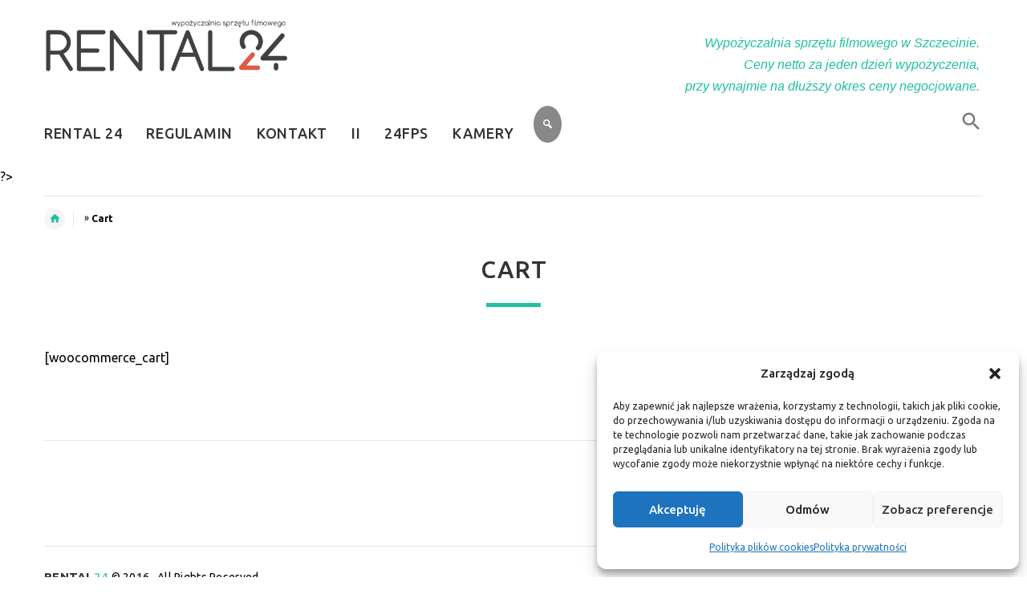

--- FILE ---
content_type: text/html; charset=UTF-8
request_url: http://rental.24fps.pl/cart/?add-to-cart=158
body_size: 18278
content:
<!DOCTYPE html>
<html lang="pl-PL">
    <head>
        <meta charset="UTF-8">
        <meta name="viewport" content="width=device-width, initial-scale=1">
        <link rel="profile" href="http://gmpg.org/xfn/11">
        <link rel="pingback" href="http://rental.24fps.pl/xmlrpc.php">
                    <link rel="icon" href="http://rental.24fps.pl/wp-content/themes/yourstore/images/favicon.ico" type="image/x-icon"/>
                <meta name='robots' content='index, follow, max-image-preview:large, max-snippet:-1, max-video-preview:-1' />

	<!-- This site is optimized with the Yoast SEO plugin v26.8 - https://yoast.com/product/yoast-seo-wordpress/ -->
	<title>Cart - Rental24. Wypożyczalnia sprzętu filmowego, Szczecin</title>
	<link rel="canonical" href="https://rental.24fps.pl/cart/" />
	<meta property="og:locale" content="pl_PL" />
	<meta property="og:type" content="article" />
	<meta property="og:title" content="Cart - Rental24. Wypożyczalnia sprzętu filmowego, Szczecin" />
	<meta property="og:url" content="https://rental.24fps.pl/cart/" />
	<meta property="og:site_name" content="Rental24. Wypożyczalnia sprzętu filmowego, Szczecin" />
	<meta property="article:modified_time" content="2016-10-21T18:11:05+00:00" />
	<meta name="twitter:card" content="summary_large_image" />
	<script type="application/ld+json" class="yoast-schema-graph">{"@context":"https://schema.org","@graph":[{"@type":"WebPage","@id":"https://rental.24fps.pl/cart/","url":"https://rental.24fps.pl/cart/","name":"Cart - Rental24. Wypożyczalnia sprzętu filmowego, Szczecin","isPartOf":{"@id":"https://rental.24fps.pl/#website"},"datePublished":"2016-10-19T20:24:54+00:00","dateModified":"2016-10-21T18:11:05+00:00","breadcrumb":{"@id":"https://rental.24fps.pl/cart/#breadcrumb"},"inLanguage":"pl-PL","potentialAction":[{"@type":"ReadAction","target":["https://rental.24fps.pl/cart/"]}]},{"@type":"BreadcrumbList","@id":"https://rental.24fps.pl/cart/#breadcrumb","itemListElement":[{"@type":"ListItem","position":1,"name":"Strona główna","item":"https://rental.24fps.pl/"},{"@type":"ListItem","position":2,"name":"Cart"}]},{"@type":"WebSite","@id":"https://rental.24fps.pl/#website","url":"https://rental.24fps.pl/","name":"Rental24. Wypożyczalnia sprzętu filmowego, Szczecin","description":"Z nami nakręcisz każdy film.","potentialAction":[{"@type":"SearchAction","target":{"@type":"EntryPoint","urlTemplate":"https://rental.24fps.pl/?s={search_term_string}"},"query-input":{"@type":"PropertyValueSpecification","valueRequired":true,"valueName":"search_term_string"}}],"inLanguage":"pl-PL"}]}</script>
	<!-- / Yoast SEO plugin. -->


<link rel='dns-prefetch' href='//fonts.googleapis.com' />
<link rel="alternate" type="application/rss+xml" title="Rental24. Wypożyczalnia sprzętu filmowego, Szczecin &raquo; Kanał z wpisami" href="https://rental.24fps.pl/feed/" />
<link rel="alternate" type="application/rss+xml" title="Rental24. Wypożyczalnia sprzętu filmowego, Szczecin &raquo; Kanał z komentarzami" href="https://rental.24fps.pl/comments/feed/" />
<link rel="alternate" type="application/rss+xml" title="Rental24. Wypożyczalnia sprzętu filmowego, Szczecin &raquo; Cart Kanał z komentarzami" href="https://rental.24fps.pl/cart/feed/" />
<link rel="alternate" title="oEmbed (JSON)" type="application/json+oembed" href="https://rental.24fps.pl/wp-json/oembed/1.0/embed?url=https%3A%2F%2Frental.24fps.pl%2Fcart%2F" />
<link rel="alternate" title="oEmbed (XML)" type="text/xml+oembed" href="https://rental.24fps.pl/wp-json/oembed/1.0/embed?url=https%3A%2F%2Frental.24fps.pl%2Fcart%2F&#038;format=xml" />
<style id='wp-img-auto-sizes-contain-inline-css' type='text/css'>
img:is([sizes=auto i],[sizes^="auto," i]){contain-intrinsic-size:3000px 1500px}
/*# sourceURL=wp-img-auto-sizes-contain-inline-css */
</style>
<style id='wp-emoji-styles-inline-css' type='text/css'>

	img.wp-smiley, img.emoji {
		display: inline !important;
		border: none !important;
		box-shadow: none !important;
		height: 1em !important;
		width: 1em !important;
		margin: 0 0.07em !important;
		vertical-align: -0.1em !important;
		background: none !important;
		padding: 0 !important;
	}
/*# sourceURL=wp-emoji-styles-inline-css */
</style>
<style id='wp-block-library-inline-css' type='text/css'>
:root{--wp-block-synced-color:#7a00df;--wp-block-synced-color--rgb:122,0,223;--wp-bound-block-color:var(--wp-block-synced-color);--wp-editor-canvas-background:#ddd;--wp-admin-theme-color:#007cba;--wp-admin-theme-color--rgb:0,124,186;--wp-admin-theme-color-darker-10:#006ba1;--wp-admin-theme-color-darker-10--rgb:0,107,160.5;--wp-admin-theme-color-darker-20:#005a87;--wp-admin-theme-color-darker-20--rgb:0,90,135;--wp-admin-border-width-focus:2px}@media (min-resolution:192dpi){:root{--wp-admin-border-width-focus:1.5px}}.wp-element-button{cursor:pointer}:root .has-very-light-gray-background-color{background-color:#eee}:root .has-very-dark-gray-background-color{background-color:#313131}:root .has-very-light-gray-color{color:#eee}:root .has-very-dark-gray-color{color:#313131}:root .has-vivid-green-cyan-to-vivid-cyan-blue-gradient-background{background:linear-gradient(135deg,#00d084,#0693e3)}:root .has-purple-crush-gradient-background{background:linear-gradient(135deg,#34e2e4,#4721fb 50%,#ab1dfe)}:root .has-hazy-dawn-gradient-background{background:linear-gradient(135deg,#faaca8,#dad0ec)}:root .has-subdued-olive-gradient-background{background:linear-gradient(135deg,#fafae1,#67a671)}:root .has-atomic-cream-gradient-background{background:linear-gradient(135deg,#fdd79a,#004a59)}:root .has-nightshade-gradient-background{background:linear-gradient(135deg,#330968,#31cdcf)}:root .has-midnight-gradient-background{background:linear-gradient(135deg,#020381,#2874fc)}:root{--wp--preset--font-size--normal:16px;--wp--preset--font-size--huge:42px}.has-regular-font-size{font-size:1em}.has-larger-font-size{font-size:2.625em}.has-normal-font-size{font-size:var(--wp--preset--font-size--normal)}.has-huge-font-size{font-size:var(--wp--preset--font-size--huge)}.has-text-align-center{text-align:center}.has-text-align-left{text-align:left}.has-text-align-right{text-align:right}.has-fit-text{white-space:nowrap!important}#end-resizable-editor-section{display:none}.aligncenter{clear:both}.items-justified-left{justify-content:flex-start}.items-justified-center{justify-content:center}.items-justified-right{justify-content:flex-end}.items-justified-space-between{justify-content:space-between}.screen-reader-text{border:0;clip-path:inset(50%);height:1px;margin:-1px;overflow:hidden;padding:0;position:absolute;width:1px;word-wrap:normal!important}.screen-reader-text:focus{background-color:#ddd;clip-path:none;color:#444;display:block;font-size:1em;height:auto;left:5px;line-height:normal;padding:15px 23px 14px;text-decoration:none;top:5px;width:auto;z-index:100000}html :where(.has-border-color){border-style:solid}html :where([style*=border-top-color]){border-top-style:solid}html :where([style*=border-right-color]){border-right-style:solid}html :where([style*=border-bottom-color]){border-bottom-style:solid}html :where([style*=border-left-color]){border-left-style:solid}html :where([style*=border-width]){border-style:solid}html :where([style*=border-top-width]){border-top-style:solid}html :where([style*=border-right-width]){border-right-style:solid}html :where([style*=border-bottom-width]){border-bottom-style:solid}html :where([style*=border-left-width]){border-left-style:solid}html :where(img[class*=wp-image-]){height:auto;max-width:100%}:where(figure){margin:0 0 1em}html :where(.is-position-sticky){--wp-admin--admin-bar--position-offset:var(--wp-admin--admin-bar--height,0px)}@media screen and (max-width:600px){html :where(.is-position-sticky){--wp-admin--admin-bar--position-offset:0px}}

/*# sourceURL=wp-block-library-inline-css */
</style><style id='global-styles-inline-css' type='text/css'>
:root{--wp--preset--aspect-ratio--square: 1;--wp--preset--aspect-ratio--4-3: 4/3;--wp--preset--aspect-ratio--3-4: 3/4;--wp--preset--aspect-ratio--3-2: 3/2;--wp--preset--aspect-ratio--2-3: 2/3;--wp--preset--aspect-ratio--16-9: 16/9;--wp--preset--aspect-ratio--9-16: 9/16;--wp--preset--color--black: #000000;--wp--preset--color--cyan-bluish-gray: #abb8c3;--wp--preset--color--white: #ffffff;--wp--preset--color--pale-pink: #f78da7;--wp--preset--color--vivid-red: #cf2e2e;--wp--preset--color--luminous-vivid-orange: #ff6900;--wp--preset--color--luminous-vivid-amber: #fcb900;--wp--preset--color--light-green-cyan: #7bdcb5;--wp--preset--color--vivid-green-cyan: #00d084;--wp--preset--color--pale-cyan-blue: #8ed1fc;--wp--preset--color--vivid-cyan-blue: #0693e3;--wp--preset--color--vivid-purple: #9b51e0;--wp--preset--color--strong-yellow: #f7bd00;--wp--preset--color--strong-white: #fff;--wp--preset--color--light-black: #242424;--wp--preset--color--very-light-gray: #797979;--wp--preset--color--very-dark-black: #000000;--wp--preset--gradient--vivid-cyan-blue-to-vivid-purple: linear-gradient(135deg,rgb(6,147,227) 0%,rgb(155,81,224) 100%);--wp--preset--gradient--light-green-cyan-to-vivid-green-cyan: linear-gradient(135deg,rgb(122,220,180) 0%,rgb(0,208,130) 100%);--wp--preset--gradient--luminous-vivid-amber-to-luminous-vivid-orange: linear-gradient(135deg,rgb(252,185,0) 0%,rgb(255,105,0) 100%);--wp--preset--gradient--luminous-vivid-orange-to-vivid-red: linear-gradient(135deg,rgb(255,105,0) 0%,rgb(207,46,46) 100%);--wp--preset--gradient--very-light-gray-to-cyan-bluish-gray: linear-gradient(135deg,rgb(238,238,238) 0%,rgb(169,184,195) 100%);--wp--preset--gradient--cool-to-warm-spectrum: linear-gradient(135deg,rgb(74,234,220) 0%,rgb(151,120,209) 20%,rgb(207,42,186) 40%,rgb(238,44,130) 60%,rgb(251,105,98) 80%,rgb(254,248,76) 100%);--wp--preset--gradient--blush-light-purple: linear-gradient(135deg,rgb(255,206,236) 0%,rgb(152,150,240) 100%);--wp--preset--gradient--blush-bordeaux: linear-gradient(135deg,rgb(254,205,165) 0%,rgb(254,45,45) 50%,rgb(107,0,62) 100%);--wp--preset--gradient--luminous-dusk: linear-gradient(135deg,rgb(255,203,112) 0%,rgb(199,81,192) 50%,rgb(65,88,208) 100%);--wp--preset--gradient--pale-ocean: linear-gradient(135deg,rgb(255,245,203) 0%,rgb(182,227,212) 50%,rgb(51,167,181) 100%);--wp--preset--gradient--electric-grass: linear-gradient(135deg,rgb(202,248,128) 0%,rgb(113,206,126) 100%);--wp--preset--gradient--midnight: linear-gradient(135deg,rgb(2,3,129) 0%,rgb(40,116,252) 100%);--wp--preset--font-size--small: 19.5px;--wp--preset--font-size--medium: 20px;--wp--preset--font-size--large: 36.5px;--wp--preset--font-size--x-large: 42px;--wp--preset--font-size--normal: 22px;--wp--preset--font-size--huge: 49.5px;--wp--preset--spacing--20: 0.44rem;--wp--preset--spacing--30: 0.67rem;--wp--preset--spacing--40: 1rem;--wp--preset--spacing--50: 1.5rem;--wp--preset--spacing--60: 2.25rem;--wp--preset--spacing--70: 3.38rem;--wp--preset--spacing--80: 5.06rem;--wp--preset--shadow--natural: 6px 6px 9px rgba(0, 0, 0, 0.2);--wp--preset--shadow--deep: 12px 12px 50px rgba(0, 0, 0, 0.4);--wp--preset--shadow--sharp: 6px 6px 0px rgba(0, 0, 0, 0.2);--wp--preset--shadow--outlined: 6px 6px 0px -3px rgb(255, 255, 255), 6px 6px rgb(0, 0, 0);--wp--preset--shadow--crisp: 6px 6px 0px rgb(0, 0, 0);}:where(.is-layout-flex){gap: 0.5em;}:where(.is-layout-grid){gap: 0.5em;}body .is-layout-flex{display: flex;}.is-layout-flex{flex-wrap: wrap;align-items: center;}.is-layout-flex > :is(*, div){margin: 0;}body .is-layout-grid{display: grid;}.is-layout-grid > :is(*, div){margin: 0;}:where(.wp-block-columns.is-layout-flex){gap: 2em;}:where(.wp-block-columns.is-layout-grid){gap: 2em;}:where(.wp-block-post-template.is-layout-flex){gap: 1.25em;}:where(.wp-block-post-template.is-layout-grid){gap: 1.25em;}.has-black-color{color: var(--wp--preset--color--black) !important;}.has-cyan-bluish-gray-color{color: var(--wp--preset--color--cyan-bluish-gray) !important;}.has-white-color{color: var(--wp--preset--color--white) !important;}.has-pale-pink-color{color: var(--wp--preset--color--pale-pink) !important;}.has-vivid-red-color{color: var(--wp--preset--color--vivid-red) !important;}.has-luminous-vivid-orange-color{color: var(--wp--preset--color--luminous-vivid-orange) !important;}.has-luminous-vivid-amber-color{color: var(--wp--preset--color--luminous-vivid-amber) !important;}.has-light-green-cyan-color{color: var(--wp--preset--color--light-green-cyan) !important;}.has-vivid-green-cyan-color{color: var(--wp--preset--color--vivid-green-cyan) !important;}.has-pale-cyan-blue-color{color: var(--wp--preset--color--pale-cyan-blue) !important;}.has-vivid-cyan-blue-color{color: var(--wp--preset--color--vivid-cyan-blue) !important;}.has-vivid-purple-color{color: var(--wp--preset--color--vivid-purple) !important;}.has-black-background-color{background-color: var(--wp--preset--color--black) !important;}.has-cyan-bluish-gray-background-color{background-color: var(--wp--preset--color--cyan-bluish-gray) !important;}.has-white-background-color{background-color: var(--wp--preset--color--white) !important;}.has-pale-pink-background-color{background-color: var(--wp--preset--color--pale-pink) !important;}.has-vivid-red-background-color{background-color: var(--wp--preset--color--vivid-red) !important;}.has-luminous-vivid-orange-background-color{background-color: var(--wp--preset--color--luminous-vivid-orange) !important;}.has-luminous-vivid-amber-background-color{background-color: var(--wp--preset--color--luminous-vivid-amber) !important;}.has-light-green-cyan-background-color{background-color: var(--wp--preset--color--light-green-cyan) !important;}.has-vivid-green-cyan-background-color{background-color: var(--wp--preset--color--vivid-green-cyan) !important;}.has-pale-cyan-blue-background-color{background-color: var(--wp--preset--color--pale-cyan-blue) !important;}.has-vivid-cyan-blue-background-color{background-color: var(--wp--preset--color--vivid-cyan-blue) !important;}.has-vivid-purple-background-color{background-color: var(--wp--preset--color--vivid-purple) !important;}.has-black-border-color{border-color: var(--wp--preset--color--black) !important;}.has-cyan-bluish-gray-border-color{border-color: var(--wp--preset--color--cyan-bluish-gray) !important;}.has-white-border-color{border-color: var(--wp--preset--color--white) !important;}.has-pale-pink-border-color{border-color: var(--wp--preset--color--pale-pink) !important;}.has-vivid-red-border-color{border-color: var(--wp--preset--color--vivid-red) !important;}.has-luminous-vivid-orange-border-color{border-color: var(--wp--preset--color--luminous-vivid-orange) !important;}.has-luminous-vivid-amber-border-color{border-color: var(--wp--preset--color--luminous-vivid-amber) !important;}.has-light-green-cyan-border-color{border-color: var(--wp--preset--color--light-green-cyan) !important;}.has-vivid-green-cyan-border-color{border-color: var(--wp--preset--color--vivid-green-cyan) !important;}.has-pale-cyan-blue-border-color{border-color: var(--wp--preset--color--pale-cyan-blue) !important;}.has-vivid-cyan-blue-border-color{border-color: var(--wp--preset--color--vivid-cyan-blue) !important;}.has-vivid-purple-border-color{border-color: var(--wp--preset--color--vivid-purple) !important;}.has-vivid-cyan-blue-to-vivid-purple-gradient-background{background: var(--wp--preset--gradient--vivid-cyan-blue-to-vivid-purple) !important;}.has-light-green-cyan-to-vivid-green-cyan-gradient-background{background: var(--wp--preset--gradient--light-green-cyan-to-vivid-green-cyan) !important;}.has-luminous-vivid-amber-to-luminous-vivid-orange-gradient-background{background: var(--wp--preset--gradient--luminous-vivid-amber-to-luminous-vivid-orange) !important;}.has-luminous-vivid-orange-to-vivid-red-gradient-background{background: var(--wp--preset--gradient--luminous-vivid-orange-to-vivid-red) !important;}.has-very-light-gray-to-cyan-bluish-gray-gradient-background{background: var(--wp--preset--gradient--very-light-gray-to-cyan-bluish-gray) !important;}.has-cool-to-warm-spectrum-gradient-background{background: var(--wp--preset--gradient--cool-to-warm-spectrum) !important;}.has-blush-light-purple-gradient-background{background: var(--wp--preset--gradient--blush-light-purple) !important;}.has-blush-bordeaux-gradient-background{background: var(--wp--preset--gradient--blush-bordeaux) !important;}.has-luminous-dusk-gradient-background{background: var(--wp--preset--gradient--luminous-dusk) !important;}.has-pale-ocean-gradient-background{background: var(--wp--preset--gradient--pale-ocean) !important;}.has-electric-grass-gradient-background{background: var(--wp--preset--gradient--electric-grass) !important;}.has-midnight-gradient-background{background: var(--wp--preset--gradient--midnight) !important;}.has-small-font-size{font-size: var(--wp--preset--font-size--small) !important;}.has-medium-font-size{font-size: var(--wp--preset--font-size--medium) !important;}.has-large-font-size{font-size: var(--wp--preset--font-size--large) !important;}.has-x-large-font-size{font-size: var(--wp--preset--font-size--x-large) !important;}
/*# sourceURL=global-styles-inline-css */
</style>

<style id='classic-theme-styles-inline-css' type='text/css'>
/*! This file is auto-generated */
.wp-block-button__link{color:#fff;background-color:#32373c;border-radius:9999px;box-shadow:none;text-decoration:none;padding:calc(.667em + 2px) calc(1.333em + 2px);font-size:1.125em}.wp-block-file__button{background:#32373c;color:#fff;text-decoration:none}
/*# sourceURL=/wp-includes/css/classic-themes.min.css */
</style>
<link rel='stylesheet' id='dashicons-css' href='http://rental.24fps.pl/wp-includes/css/dashicons.min.css?ver=6.9' type='text/css' media='all' />
<link rel='stylesheet' id='al_product_styles-css' href='http://rental.24fps.pl/wp-content/plugins/ecommerce-product-catalog/css/al_product.min.css?timestamp=1768923248&#038;ver=6.9' type='text/css' media='all' />
<link rel='stylesheet' id='ic_blocks-css' href='http://rental.24fps.pl/wp-content/plugins/ecommerce-product-catalog/includes/blocks/ic-blocks.min.css?timestamp=1768923248&#038;ver=6.9' type='text/css' media='all' />
<link rel='stylesheet' id='contact-form-7-css' href='http://rental.24fps.pl/wp-content/plugins/contact-form-7/includes/css/styles.css?ver=6.1.4' type='text/css' media='all' />
<link rel='stylesheet' id='cmplz-general-css' href='http://rental.24fps.pl/wp-content/plugins/complianz-gdpr/assets/css/cookieblocker.min.css?ver=1765899633' type='text/css' media='all' />
<link rel='stylesheet' id='yourstore-google-fonts-css' href='http://fonts.googleapis.com/css?family=Ubuntu%3A300%2C400%2C500%2C700&#038;subset=latin%2Ccyrillic-ext%2Clatin-ext%2Ccyrillic%2Cgreek-ext%2Cgreek%2Cvietnamese' type='text/css' media='all' />
<link rel='stylesheet' id='js_composer_front-css' href='http://rental.24fps.pl/wp-content/plugins/js_composer/assets/css/js_composer.min.css?ver=6.8.0' type='text/css' media='all' />
<link rel='stylesheet' id='animate-css' href='http://rental.24fps.pl/wp-content/themes/yourstore/css/animate.css?ver=6.9' type='text/css' media='all' />
<link rel='stylesheet' id='slick-css' href='http://rental.24fps.pl/wp-content/themes/yourstore/external/slick/slick.css?ver=6.9' type='text/css' media='all' />
<link rel='stylesheet' id='slick-theme-css' href='http://rental.24fps.pl/wp-content/themes/yourstore/external/slick/slick-theme.css?ver=6.9' type='text/css' media='all' />
<link rel='stylesheet' id='font-css' href='http://rental.24fps.pl/wp-content/themes/yourstore/font/style.css?ver=6.9' type='text/css' media='all' />
<link rel='stylesheet' id='yourstore-style-css' href='http://rental.24fps.pl/wp-content/themes/yourstore/style.css?ver=1683612977' type='text/css' media='all' />
<style id='yourstore-style-inline-css' type='text/css'>
body,.modal-content{font-family:Ubuntu;font-weight:400;font-size:16px;line-height:22px;color:#000;}table th{color:#000;}dl dd a,a {}.breadcrumbs .breadcrumb--ys span.breadcrumb_last,#off-canvas-menu ul li .name.open a:hover,.woocommerce .widget_layered_nav ul li a:hover,#leftColumn .widget_nav_menu ul li a:hover,a.color, a.color:hover,.breadcrumb > .active,.expander-list li.active > a, .expander-list li.open > a,.expander-list > li > a:hover,.current-cat > a {}h1, h2, h3, h4, h5, h6 ,h1 a, h2 a, h3 a, h4 a, h5 a, h6 a{}.title-under:after,.upsells h2:after, .related h2:after {}.slogan,.single-product .product-info .price .woocommerce-Price-amount{}#header{}.fixedbar,#header .stuck-nav {}.fixedbar.stuck-nav .icon.icon-shopping_basket:before{}.fixedbar .icon.icon-shopping_basket:hover:before{}hr {}.language.dropdown .widget_icl_lang_sel_widget li ul li,.settings .dropdown-menu > li > a, .account .dropdown-menu > li > a{}#header .row-functional-link .link-inline .dropdown > a ,.breadcrumbs .breadcrumb.breadcrumb--ys > li + li:before{}@media (max-width: 1024px){#header .row-functional-link .link-inline.cart .dropdown > a{border-left: none;}}#header .account-row-list ul{}#header .h-address b,#header .name-text {}.white-modal .modal-header .close,.checkbox-group label .check:before,.dropdown .dropdown-menu__close a,.dropdown .dropdown-menu--xs-full a:not(.btn) .icon,#header .account-row-list ul li a,.h-address a {}#header .account-row-list ul li a:hover{}.collapse-block__title:after,.dropdown .dropdown-menu > li > a .icon,.icon-person:before,.dropdown > a .icon,.dropdown > a .icon:before,.cart .dropdown > a .icon,.collapse-block__title:after,.expander-list .expander:before,.woocommerce .widget_price_filter .ui-slider-horizontal .ui-slider-range,.woocommerce .widget_price_filter .ui-slider .ui-slider-handle,.h-address .icon,.box-address .icon,.cart .dropdown-menu.slide-from-top .cart__item__edit .icon,.cart .dropdown-menu.slide-from-top .cart__item__delete .icon,.cart .dropdown-menu .cart__total span,.cart .dropdown-menu .cart__close:hover,.breadcrumbs .breadcrumb.breadcrumb--ys > li.home-link a,.breadcrumbs .breadcrumb--ys > span > span[typeof="v:Breadcrumb"] > a:before,blockquote.quote-left:before{}.search a .icon {}.search-dropdown .input-outer button:hover,.search a .icon:hover,.toggle-menu:hover {}.delivery-banner__icon,.post__title_block time {}.cart .dropdown > a:hover .icon,.dropdown > a:hover .icon,footer .list-icon span:hover,.box-address .icon:hover,.dropdown > a .icon:hover:before{}.btn-img.active,.filters-row__view:hover,.filters-row__view.active, .woocommerce .widget_price_filter .ui-slider-horizontal .ui-slider-range, .woocommerce .widget_price_filter .ui-slider .ui-slider-handle{}@media (max-width: 1024px){#header .navbar {}}.box-baners .banner .figcaption span.color, .box-baners .banner .figcaption span.color span, .box-baners .banner .figcaption em.color, .box-baners .banner .figcaption em.color span {}.box-baners .banner .figcaption {}.banner .figure {}.product__label, .woocommerce span.onsale{}.woocommerce .star-rating, .woocommerce .star-rating:before{}.product__inside{}.product__inside__hover {}.product__inside__name h2 ,.product__inside__name h2 a,.vertical-carousel__item__title h2 a,.cart .dropdown-menu.slide-from-top .cart__item__info__title h2 a {}.cart .dropdown-menu .cart__item__image:hover {}.product__inside__name h2 a:hover,.vertical-carousel__item__title h2 a:hover,.cart .dropdown-menu.slide-from-top .cart__item__info__title h2 a:hover{}.woocommerce ul.products li.product .price del,.price-box__old,.price del,.price-box del,.product-price del,.price-box del span{}.woocommerce ul.products li.product .price,.price-box, .woocommerce div.product p.price, .woocommerce div.product span.price ,.vertical-carousel__item .price-box{}.product .quick-view {}.filter-nav a{}.filter-nav a.current,.filter-nav a:hover{}.post-password-form input[type="submit"],.btn--ys, .woocommerce #respond input#submit, .woocommerce a.button, .woocommerce button.button, .woocommerce input.button, .woocommerce #respond input#submit.alt, .woocommerce a.button.alt, .woocommerce button.button.alt, .woocommerce input.button.alt,.recent-post-box .figure .figcaption,.woocommerce input.button, .woocommerce button.button.alt.disabled{}.btn--ys.focus, .btn--ys:focus,.post-password-form input[type="submit"]:hover,.woocommerce button.button.alt:hover,.woocommerce #respond input#submit:hover,.btn--ys:hover,.woocommerce a.button:hover, .woocommerce button.button:hover, .woocommerce input.button:hover,.recent-post-box:hover .figure .figcaption, .woocommerce button.button.alt.disabled:hover {}.countdown_inner {}.product .carousel-control {}.product .carousel-control:hover, .product .carousel-control:focus {}.product .product__inside__info__link li,.product-link li,.product .product__inside__info__link li a,.product__inside__info__link li span.text,.product-link li span.text{}.product .product__inside__info__link li:hover,.product .product__inside__info__link li:hover a,.product__inside__info__link li:hover span.text,.product-link li:hover,.product-link li:hover span.text{}.vertical-carousel .slick-prev,.vertical-carousel .slick-next,.slick-prev, .slick-next,.carousel-products__button .slick-arrow ,.fill-bg .slick-prev, .fill-bg .slick-next{}.vertical-carousel .slick-prev:hover, .vertical-carousel .slick-next:hover,.slick-prev:hover, .slick-next:hover,.carousel-products__button .slick-arrow:hover,.fill-bg .slick-prev:hover, .fill-bg .slick-next:hover {}.fill-bg .slick-next:before,.fill-bg .slick-prev:before,.carousel-products__button .slick-arrow:before,.slick-prev:before,.slick-next:before{}.slick-prev:hover:before, .slick-next:hover:before,.fill-bg .slick-prev:hover:before,.fill-bg .slick-next:hover:before,.carousel-products__button .slick-arrow:hover:before {}.fill-bg-custom .link-hover-block b,.nav-dot .slick-dots li.slick-active button:before {}.widget_yst-sidebar-menu .title-aside-wrapper{}.widget_yst-sidebar-menu .title-aside-wrapper{}.widget_yst-sidebar-menu .navbar.navbar-vertical .mainMenu .navbar-nav > li > a,.widget_yst-sidebar-menu .navbar.navbar-vertical .mainMenu .navbar-nav >woocommerce a.button:hover li > a:before{}.widget_yst-sidebar-menu .navbar.navbar-vertical .mainMenu .navbar-nav > li > a{}.widget_yst-sidebar-menu .navbar.navbar-vertical .mainMenu .navbar-nav > li > a:hover,.widget_yst-sidebar-menu .navbar.navbar-vertical .mainMenu .navbar-nav > li > a:before{}.widget_yst-sidebar-menu .navbar.navbar-vertical .mainMenu .navbar-nav > li > a:hover{}.widget_yst-sidebar-menu .navbar.navbar-vertical .mainMenu .navbar-nav > li > a {}.fill-bg-custom{}.fill-bg-custom .link-hover-block{}.badge--cart {}.badge--cart {}footer .widgeth4:after {}.v-links-list a, footer .widget ul li a {}.footer-copyright a {}.v-links-list a:hover, footer .widget ul li a:hover{}footer .widget .social-links ul a,.social-links.social-links--large .icon{}footer .widget .social-links:hover ul a,.social-links.social-links--large:hover .icon{}footer .widget .social-links ul a:hover,.social-links.social-links--large .icon:hover{}footer .widget .social-links:hover ul a:hover,.social-links.social-links--large .icon:hover{}footer{}.footer-copyright .row,.filters-row {}.price-input input[type=text] {}.footer-copyright a span {}.back-to-top {} .back-to-top span {}#header .mainMenu #primary-menu.navbar-nav > li > a{}#header .mainMenu #primary-menu.navbar-nav > li > a:hover {}header .mainMenu .navbar-nav > ul > li > a .act-underline:before, header .mainMenu .navbar-nav > li > a .act-underline:before {}.dropdown-menu,.megamenu{}#header .mainMenu #primary-menu .megamenu__subtitle > a span{}.megamenu__subtitle > a span:first-child,h4.megamenu__subtitle span:first-child{}.megamenu__submenu li a,.dropdown-two-col .multicolumn > li > a {}.hor-line {} ul.wcml_currency_switcher.curr_list_vertical li,.language.dropdown .widget_icl_lang_sel_widget li ul li,.dropdown .dropdown-menu > li > a, .settings .dropdown .dropdown-menu > li > a,.navbar-nav .dropdown-mega-menu ul.megamenu .megamenu__subtitle .megamenu__submenu li a {}.megamenu__subtitle:hover > a span:first-child,#header .mainMenu #primary-menu .megamenu__subtitle > a span:hover{}ul.wcml_currency_switcher.curr_list_vertical li:hover,.language.dropdown .widget_icl_lang_sel_widget li ul li:hover,.settings .dropdown .dropdown-menu > li > a:hover,.navbar-nav .dropdown-mega-menu ul.megamenu .megamenu__subtitle .megamenu__submenu li a:hover,#header .mainMenu #primary-menu.navbar-nav .dropdown-menu.multicolumn.dl-submenu > li > a:hover {}.image-link img{}.image-link .figcaption {} .image-link:hover .figcaption {}.page-template-default .woocommerce .woocommerce-info {}h1 a:hover, h2 a:hover, h3 a:hover, h4 a:hover, h5 a:hover, h6 a:hover{}.list-icon span{}.comments .media-body .media-title, .created,.page-template-default .woocommerce .woocommerce-info:before,.color,.delivery-banner__text h3,.mobile-collapse__title:before,.product-info__review > a:last-child,.product-info-outer #productPrevNext .product-prev:before, .product-info-outer #productPrevNext .product-next:before,.comment-text p.meta > strong,.post__meta a, .post__meta .icon,blockquote.quote-left ,.navbar-vertical .mainMenu .navbar-nav > li.menu-item-has-children > a::before {}.title-aside-wrapper,.navbar.navbar-vertical .mainMenu .navbar-nav > li:hover .dropdown-menu::before {}.color:hover,.blog_widget li a:hover,.woocommerce-cart .cart_item .product-name a:hover,a.more-link,.product-info-outer #productPrevNext .product-prev:hover:before, .product-info-outer #productPrevNext .product-next:hover:before,.recent-post-box h4 a:hover,.recent-post-box .link-commet{}.dropdown .dropdown-menu > li.image-link > a:hover{background-color:none;}.demo-eys-12 .banner:hover .banner__title.size6 {}.promos h2 a,.recent-post-box h4 a,.recent-post-box .link-commet {}.promos h2 a:hover,.recent-post-box h4 a:hover {}.promos__label {}.pagination li.active a, .page-numbers.current, .woocommerce nav.woocommerce-pagination ul li a:focus, .woocommerce nav.woocommerce-pagination ul li a:hover, .woocommerce nav.woocommerce-pagination ul li span.current {}.pagination li.active a, .page-numbers.current, .woocommerce nav.woocommerce-pagination ul li a:focus, .woocommerce nav.woocommerce-pagination ul li a:hover, .woocommerce nav.woocommerce-pagination ul li span.current {}.box-about p{}footer h1,footer h2,footer h3,footer h4,footer h5{}.product-info:not(.text-center) [itemprop="description"]{}.breadcrumbs .container{}.product-info .qty-input, .woocommerce .quantity .qty,.woocommerce table.shop_table tbody th, .woocommerce table.shop_table tfoot td, .woocommerce table.shop_table tfoot th,.woocommerce table.wishlist_table thead th, .woocommerce table.wishlist_table tbody td,.woocommerce table.shop_table,.woocommerce table.shop_table td,.block-underline{}.product-info__divider{}#leftColumn:after,#rightColumn:after,.divider-line{}.custom-product-block:after{}.collapse-block{}.woocommerce div.product .woocommerce-tabs .panel {}.woocommerce div.product .woocommerce-tabs ul.tabs li a, .nav-tabs li a{}.woocommerce div.product .woocommerce-tabs ul.tabs li.active a,.nav-tabs li.active a,.nav-tabs--ys-center li.active > a{}.off-canvas-menu .megamenu__subtitle > a span:first-child{border-bottom: none !important;}.woocommerce div.product .woocommerce-tabs .panel,.tabs.wc-tabs.nav.nav-tabs.nav-tabs--ys,.woocommerce div.product .woocommerce-tabs ul.tabs li.active{}.tabs.wc-tabs.nav.nav-tabs.nav-tabs--ys > li a:hover,.tabs.wc-tabs.nav.nav-tabs.nav-tabs--ys > li.active > a:hover {}.woocommerce-tabs h2,#review_form h3,.tabs.wc-tabs.nav.nav-tabs.nav-tabs--ys > li a:hover,.tabs.wc-tabs.nav.nav-tabs.nav-tabs--ys > li.active > a,.tabs.wc-tabs.nav.nav-tabs.nav-tabs--ys > li.active > a:hover {color:#000;}@media (max-width: 767px) {.tabs.wc-tabs.nav.nav-tabs.nav-tabs--ys > li.active > a,.tabs.wc-tabs.nav.nav-tabs.nav-tabs--ys > li.active > a:hover{}}@media (max-width: 767px) {.mobile-collapse {}}.nav-tabs--ys-center1 li.active > a{}.tabs.wc-tabs.nav.nav-tabs.nav-tabs--ys > li a:hover, .tabs.wc-tabs.nav.nav-tabs.nav-tabs--ys > li.active > a, .tabs.wc-tabs.nav.nav-tabs.nav-tabs--ys > li.active > a:hover{}.woocommerce a.remove{}.woocommerce a.remove:hover{}.woocommerce .woocommerce-message::before{}.woocommerce .woocommerce-message{}.product .product__inside__info__link {display:none;}
/*# sourceURL=yourstore-style-inline-css */
</style>
<script type="text/javascript" src="http://rental.24fps.pl/wp-includes/js/jquery/jquery.min.js?ver=3.7.1" id="jquery-core-js"></script>
<script type="text/javascript" src="http://rental.24fps.pl/wp-includes/js/jquery/jquery-migrate.min.js?ver=3.4.1" id="jquery-migrate-js"></script>
<script type="text/javascript" src="http://rental.24fps.pl/wp-content/themes/yourstore/external/countdown/jquery.plugin.min.js?ver=201202127" id="yourstore-cd-plugin-js"></script>
<script type="text/javascript" src="http://rental.24fps.pl/wp-content/themes/yourstore/external/countdown/jquery.countdown.min.js?ver=201202127" id="yourstore-cd-main-js"></script>
<script type="text/javascript" src="http://rental.24fps.pl/wp-content/themes/yourstore/external/isotope/isotope.pkgd.min.js?ver=201202127" id="yourstore-isotope-js"></script>
<script type="text/javascript" src="http://rental.24fps.pl/wp-content/themes/yourstore/external/imagesloaded/imagesloaded.pkgd.min.js?ver=201202127" id="yourstore-imagesloaded-js"></script>
<script type="text/javascript" src="http://rental.24fps.pl/wp-content/themes/yourstore/external/colorbox/jquery.colorbox-min.js?ver=201202127" id="yourstore-colorbox-js"></script>
<script type="text/javascript" src="http://rental.24fps.pl/wp-content/themes/yourstore/external/parallax/jquery.parallax-1.1.3.js?ver=201202127" id="yourstore-parallax-js"></script>
<link rel="EditURI" type="application/rsd+xml" title="RSD" href="https://rental.24fps.pl/xmlrpc.php?rsd" />
<meta name="generator" content="WordPress 6.9" />
<link rel='shortlink' href='https://rental.24fps.pl/?p=8' />
			<style>.cmplz-hidden {
					display: none !important;
				}</style><!--buffer start custom--!>
<!--start callback custom--!>

<style> .nav-account { display: none; } </style><style type="text/css">.recentcomments a{display:inline !important;padding:0 !important;margin:0 !important;}</style><meta name="generator" content="Powered by WPBakery Page Builder - drag and drop page builder for WordPress."/>
<noscript><style> .wpb_animate_when_almost_visible { opacity: 1; }</style></noscript>    </head>
    <body data-cmplz=1 class="wp-singular page-template-default page page-id-8 wp-embed-responsive wp-theme-yourstore index wpb-js-composer js-comp-ver-6.8.0 vc_responsive">
        <!-- mobile menu -->
		<div class="hidden"><nav id="off-canvas-menu" class="off-canvas-menu"><ul id="mobile-primary-menu" class="expander-list"><li id="menu-item-76" class="menu-item menu-item-type-custom menu-item-object-custom menu-item-has-children dropdown dropdown-mega-menu dropdown-two-col menu-item-76"><span class="name"><span class="expander">-</span><a href="http://rental.24fps.pl/produkty"><span class="act-underline">Rental 24</span></a></span>
<ul class=" dropdown-menu multicolumn six-col dl-submenu">
	<li id="menu-item-75" class="menu-item menu-item-type-custom menu-item-object-custom image-link menu-item-75"><a href="http://rental.24fps.pl/wypozycz/kamery/"><span class="figure"><img class="img-responsive"  src="http://rental.24fps.pl/wp-content/themes/yourstore/images/blank.png"   data-src="http://rental.24fps.pl/wp-content/uploads/2016/10/BMCC-4K-EF.jpg" alt="Kamery"></span><span class="figcaption text-uppercase">Kamery</span></a></li>
	<li id="menu-item-77" class="menu-item menu-item-type-custom menu-item-object-custom image-link menu-item-77"><a href="http://rental.24fps.pl/wypozycz/obiektywy/"><span class="figure"><img class="img-responsive"  src="http://rental.24fps.pl/wp-content/themes/yourstore/images/blank.png"   data-src="http://rental.24fps.pl/wp-content/uploads/2016/10/Panavision-Primo1.jpg" alt="Obiektywy"></span><span class="figcaption text-uppercase">Obiektywy</span></a></li>
	<li id="menu-item-78" class="menu-item menu-item-type-custom menu-item-object-custom image-link menu-item-78"><a href="http://rental.24fps.pl/wypozycz/oswietlenie/"><span class="figure"><img class="img-responsive"  src="http://rental.24fps.pl/wp-content/themes/yourstore/images/blank.png"   data-src="http://rental.24fps.pl/wp-content/uploads/2016/10/LED-3KW.jpg" alt="Oświetlenie"></span><span class="figcaption text-uppercase">Oświetlenie</span></a></li>
	<li id="menu-item-79" class="menu-item menu-item-type-custom menu-item-object-custom image-link menu-item-79"><a href="http://rental.24fps.pl/wypozycz/dzwiek/"><span class="figure"><img class="img-responsive"  src="http://rental.24fps.pl/wp-content/themes/yourstore/images/blank.png"   data-src="http://rental.24fps.pl/wp-content/uploads/2016/10/Tascam_DR40_z-kotmiem.jpeg" alt="Dźwięk"></span><span class="figcaption text-uppercase">Dźwięk</span></a></li>
	<li id="menu-item-82" class="menu-item menu-item-type-custom menu-item-object-custom image-link menu-item-82"><a href="http://rental.24fps.pl/wypozycz/akcesoria/"><span class="figure"><img class="img-responsive"  src="http://rental.24fps.pl/wp-content/themes/yourstore/images/blank.png"   data-src="http://rental.24fps.pl/wp-content/uploads/2016/10/Lanparte-z-Canonem.jpg" alt="Akcesoria"></span><span class="figcaption text-uppercase">Akcesoria</span></a></li>
	<li id="menu-item-83" class="menu-item menu-item-type-custom menu-item-object-custom image-link menu-item-83"><a href="http://rental.24fps.pl/wypozycz/vr/"><span class="figure"><img class="img-responsive"  src="http://rental.24fps.pl/wp-content/themes/yourstore/images/blank.png"   data-src="http://rental.24fps.pl/wp-content/uploads/2016/10/Panoera-z-gopro.jpg" alt="VR"></span><span class="figcaption text-uppercase">VR</span></a></li>
</ul>
</li>
<li id="menu-item-101" class="menu-item menu-item-type-post_type menu-item-object-page menu-item-101"><a href="https://rental.24fps.pl/regulamin/">Regulamin</a></li>
<li id="menu-item-102" class="menu-item menu-item-type-post_type menu-item-object-page menu-item-102"><a href="https://rental.24fps.pl/kontakt/">Kontakt</a></li>
<li id="menu-item-211" class="menu-item menu-item-type-custom menu-item-object-custom menu-item-211"><a>II</a></li>
<li id="menu-item-86" class="menu-item menu-item-type-custom menu-item-object-custom menu-item-86"><a href="http://24fps.pl">24fps</a></li>
<li id="menu-item-545" class="menu-item menu-item-type-taxonomy menu-item-object-al_product-cat menu-item-545"><a href="https://rental.24fps.pl/wypozycz/kamery/">Kamery</a></li>
<div id="ic-catalog-menu-bar">
<div id="ic-catalog-bar" class="ic-catalog-bar device-all field">
	        <div class="ic-bar-icon ">
			<a class="ic-icon-url button all field small-price orange-price grey-box ic-show-content" href=""><span class="dashicons dashicons-search"></span></a><div class="ic-icon-hidden-content"><div class="ic-icon-hidden-content-inside"><span class="ic-popup-close dashicons dashicons-no-alt"></span>    <form role="search" class="grey-box ic-design" method="get"
          id="product_search_form" action="https://rental.24fps.pl/">
		<input type="hidden" name="post_type" value="al_product" />        <div class="ic-search-container">
			            <input class="product-search-box" type="search" value="" name="s"
                   placeholder="Wyszukiwanie produktu"/>
            <input class="product-search-submit" type="submit" id="searchsubmit"
                   value=""/>
        </div>
    </form>
	</div></div>        </div>
		</div>

</div></ul></nav></div>        <!-- Back to top -->
        <div class="back-to-top"><span class="icon icon-keyboard_arrow_up"></span></div>
        <!-- /Back to top -->
        		<!-- HEADER section -->
		<div class="header-wrapper">
			<header id="header" class="header-layout-01">
				<div class="container">
					<div class="row">
						<div class="col-sm-4 col-md-4 col-lg-6 col-xl-7">
							<!-- logo start --> 
							    <a href="https://rental.24fps.pl/"><img class="logo img-responsive"  src="http://rental.24fps.pl/wp-content/themes/yourstore/images/blank.png" data-src="http://rental.24fps.pl/wp-content/uploads/2016/10/RENTAL24-Logo-02.png" alt="Site Logo"/></a> 

    							<!-- logo end --> 
						</div>
						<div class="col-sm-8 col-md-8 col-lg-6 col-xl-5 text-right">
							<!-- slogan start -->
							<div class="slogan"> Wypożyczalnia sprzętu filmowego w Szczecinie. <br>
Ceny netto za jeden dzień wypożyczenia, <br>
przy wynajmie na dłuższy okres ceny negocjowane.

<script type="text/plain" data-service="google-analytics" data-category="statistics">
  (function(i,s,o,g,r,a,m){i['GoogleAnalyticsObject']=r;i[r]=i[r]||function(){
  (i[r].q=i[r].q||[]).push(arguments)},i[r].l=1*new Date();a=s.createElement(o),
  m=s.getElementsByTagName(o)[0];a.async=1;a.src=g;m.parentNode.insertBefore(a,m)
  })(window,document,'script','https://www.google-analytics.com/analytics.js','ga');

  ga('create', 'UA-87756090-1', 'auto');
  ga('send', 'pageview');

</script>

</div>
							<!-- slogan end --> 						
							<div class="settings">
								<!-- currency start -->
                                 
								<!-- currency end --> 
								<!-- language start -->
																<!-- language end --> 
							</div>
						</div>
					</div>
				</div>
				<div class="stuck-nav">
					<div class="container offset-top-5">
						<div class="row">
							<div class="pull-left col-sm-9 col-md-9 col-lg-10">
								<!-- navigation start -->
                                <nav class="navbar">    <div class="col-xs-2 visible-mobile-menu-on">
        <div class="expand-nav compact-hidden">
            <a href="#off-canvas-menu" id="off-canvas-menu-toggle">
                <div class="navbar-toggle">
                    <span class="icon-bar"></span>
                    <span class="icon-bar"></span>
                    <span class="icon-bar"></span>
                    <span class="menu-text">MENU</span> 
                </div>
            </a>
        </div>
    </div>
    <div class="responsive-menu mainMenu"><ul id="primary-menu" class="nav navbar-nav dl-menu hidden-xs hidden-sm"><li class="menu-item menu-item-type-custom menu-item-object-custom menu-item-has-children dropdown dropdown-mega-menu menu-item-76"><a href="http://rental.24fps.pl/produkty"><span class="act-underline">Rental 24</span></a>
<ul class=" dropdown-menu megamenu">
	<li class="menu-item menu-item-type-custom menu-item-object-custom col-sm-2 image-link menu-item-has-no-children menu-item-75"><a href="http://rental.24fps.pl/wypozycz/kamery/"><span class="figure"><img class="img-responsive" src="http://rental.24fps.pl/wp-content/themes/yourstore/images/blank.png" data-src="http://rental.24fps.pl/wp-content/uploads/2016/10/BMCC-4K-EF.jpg" alt="Kamery"></span><span class="figcaption text-uppercase">Kamery</span></a></li>
	<li class="menu-item menu-item-type-custom menu-item-object-custom col-sm-2 image-link menu-item-has-no-children menu-item-77"><a href="http://rental.24fps.pl/wypozycz/obiektywy/"><span class="figure"><img class="img-responsive" src="http://rental.24fps.pl/wp-content/themes/yourstore/images/blank.png" data-src="http://rental.24fps.pl/wp-content/uploads/2016/10/Panavision-Primo1.jpg" alt="Obiektywy"></span><span class="figcaption text-uppercase">Obiektywy</span></a></li>
	<li class="menu-item menu-item-type-custom menu-item-object-custom col-sm-2 image-link menu-item-has-no-children menu-item-78"><a href="http://rental.24fps.pl/wypozycz/oswietlenie/"><span class="figure"><img class="img-responsive" src="http://rental.24fps.pl/wp-content/themes/yourstore/images/blank.png" data-src="http://rental.24fps.pl/wp-content/uploads/2016/10/LED-3KW.jpg" alt="Oświetlenie"></span><span class="figcaption text-uppercase">Oświetlenie</span></a></li>
	<li class="menu-item menu-item-type-custom menu-item-object-custom col-sm-2 image-link menu-item-has-no-children menu-item-79"><a href="http://rental.24fps.pl/wypozycz/dzwiek/"><span class="figure"><img class="img-responsive" src="http://rental.24fps.pl/wp-content/themes/yourstore/images/blank.png" data-src="http://rental.24fps.pl/wp-content/uploads/2016/10/Tascam_DR40_z-kotmiem.jpeg" alt="Dźwięk"></span><span class="figcaption text-uppercase">Dźwięk</span></a></li>
	<li class="menu-item menu-item-type-custom menu-item-object-custom col-sm-2 image-link menu-item-has-no-children menu-item-82"><a href="http://rental.24fps.pl/wypozycz/akcesoria/"><span class="figure"><img class="img-responsive" src="http://rental.24fps.pl/wp-content/themes/yourstore/images/blank.png" data-src="http://rental.24fps.pl/wp-content/uploads/2016/10/Lanparte-z-Canonem.jpg" alt="Akcesoria"></span><span class="figcaption text-uppercase">Akcesoria</span></a></li>
	<li class="menu-item menu-item-type-custom menu-item-object-custom col-sm-2 image-link menu-item-has-no-children menu-item-83"><a href="http://rental.24fps.pl/wypozycz/vr/"><span class="figure"><img class="img-responsive" src="http://rental.24fps.pl/wp-content/themes/yourstore/images/blank.png" data-src="http://rental.24fps.pl/wp-content/uploads/2016/10/Panoera-z-gopro.jpg" alt="VR"></span><span class="figcaption text-uppercase">VR</span></a></li>
</ul>
</li>
<li class="menu-item menu-item-type-post_type menu-item-object-page menu-item-101"><a href="https://rental.24fps.pl/regulamin/"><span class="act-underline">Regulamin</span></a></li>
<li class="menu-item menu-item-type-post_type menu-item-object-page menu-item-102"><a href="https://rental.24fps.pl/kontakt/"><span class="act-underline">Kontakt</span></a></li>
<li class="menu-item menu-item-type-custom menu-item-object-custom menu-item-211"><a><span class="act-underline">II</span></a></li>
<li class="menu-item menu-item-type-custom menu-item-object-custom menu-item-86"><a href="http://24fps.pl"><span class="act-underline">24fps</span></a></li>
<li class="menu-item menu-item-type-taxonomy menu-item-object-al_product-cat menu-item-545"><a href="https://rental.24fps.pl/wypozycz/kamery/"><span class="act-underline">Kamery</span></a></li>
<div id="ic-catalog-menu-bar">
<div id="ic-catalog-bar" class="ic-catalog-bar device-all field">
	        <div class="ic-bar-icon ">
			<a class="ic-icon-url button all field small-price orange-price grey-box ic-show-content" href=""><span class="dashicons dashicons-search"></span></a><div class="ic-icon-hidden-content"><div class="ic-icon-hidden-content-inside"><span class="ic-popup-close dashicons dashicons-no-alt"></span>    <form role="search" class="grey-box ic-design" method="get"
          id="product_search_form" action="https://rental.24fps.pl/">
		<input type="hidden" name="post_type" value="al_product" />        <div class="ic-search-container">
			            <input class="product-search-box" type="search" value="" name="s"
                   placeholder="Wyszukiwanie produktu"/>
            <input class="product-search-submit" type="submit" id="searchsubmit"
                   value=""/>
        </div>
    </form>
	</div></div>        </div>
		</div>

</div></ul></div></nav>                                <!-- navigation end -->
							</div>
							<!-- navigation end -->
							<div class="pull-right col-sm-3 col-md-3 col-lg-2">
								<div class="text-right">	
									<!-- search start -->
                                    <div class="search link-inline">
    <a href="#" class="search__open"><span class="icon icon-search"></span></a>
    <div class="search-dropdown">
        <form role="search" method="get" id="search__form"
            class="searchform" action="https://rental.24fps.pl/">
                            <input type="hidden" value="product" name="post_type" />
                        <div class="input-outer">
                <input type="text" class="placeholder" value="" placeholder="SEARCH:" name="s" id="s" />
                <button type="submit" title="Szukaj" class="icon icon-search"></button>
            </div>
            <a href="#" class="search__close"><span class="icon icon-close"></span></a>
        </form>
    </div>
</div> 
									<!-- search end -->										
									<!-- account menu start --> 
                                     
									<!-- account menu end --> 
									<!-- shopping cart start -->
																		<!-- shopping cart end -->			
								</div>
							</div>
						</div>
					</div>
				</div>
			</header>
		</div>
		<!-- End HEADER section -->

?>

<section class="breadcrumbs">
	<div class="container">
        <div class="breadcrumb breadcrumb--ys pull-left iiii">
            
                    <span xmlns:v="http://rdf.data-vocabulary.org/#">
            <span typeof="v:Breadcrumb"><a href="https://rental.24fps.pl/" rel="v:url" property="v:title">strona startowa</a></span> »            <span typeof="v:Breadcrumb"><strong class="breadcrumb_last" property="v:title">Cart</strong></span>
            </span>
                    </div>
	</div>
</section>
<div id="pageContent">
	
        <!-- parallax-img -->
        <h1 class="text-center text-uppercase title-under">Cart</h1>
    

    <!-- /parallax-img -->
        <section class="content">
        <div class="container">
            <div class="row">
                <div class="col-md-12 padding-0">

                                            <aside class="col-md-12 col-lg-12 col-xl-12" id="centerColumn">
                            
<article id="post-8" class="post-8 page type-page status-publish hentry">
	<div class="entry-content">
		<div class="vc_row wpb_row vc_row-fluid"><div class="wpb_column vc_column_container vc_col-sm-12"><div class="vc_column-inner"><div class="wpb_wrapper">[woocommerce_cart]</div></div></div></div><div class="vc_row wpb_row vc_row-fluid"><div class="wpb_column vc_column_container vc_col-sm-12"><div class="vc_column-inner"><div class="wpb_wrapper"></div></div></div></div>
			</div><!-- .entry-content -->

	
</article><!-- #post-## -->
                        </aside>
                        
                </div>
            </div>
        </div>
    </section>
</div>
<!-- End CONTENT section -->
		<!-- FOOTER section -->
		<footer class="">
			<!-- footer-data -->
			<div class="container inset-bottom-60">
								<div class="row secondary_footer" >
					<div class="col-sm-6 col-md-3">
</div>
<div class="col-sm-6 col-md-3">
	</div>
<div class="divider divider--lg visible-sm"></div>
<div class="col-sm-6 col-md-3">
	</div>
<div class="col-sm-6 col-md-3">
	</div>				</div>
				<hr class="hidden-xs">
								<div class="row" >
					<div class="col-xl-3 visible-xl">
	</div>

<div class="col-sm-4 col-md-4 col-lg-3 col-xl-2">
	</div>

<div class="col-sm-4 col-md-4 col-lg-3 col-xl-2">
	</div>

<div class="col-sm-4 col-md-4 col-lg-2  col-xl-2">
	</div>

<div class="divider divider--lg visible-md visible-sm"></div>

<div class="col-sm-9 col-md-7 col-lg-4  col-xl-3">
	</div>				</div>
			</div>
			<!-- /footer-data -->
			<div class="divider divider-md visible-xs visible-sm visible-md"></div>
            			<!-- footer-copyright -->
			<div class="container footer-copyright">
				<div class="row">
					
				<div class="col-lg-12">
					<a href="http://rental.24fps.pl/"><span>Rental</span>24</a> &copy; 2016 . All Rights Reserved.						
				</div>
									</div>
			</div>
            			<!-- /footer-copyright --> 
			<a href="#" class="btn btn--ys btn--full visible-xs" id="backToTop">Back to top <span class="icon icon-expand_less"></span></a>
		</footer>
		<!-- END FOOTER section -->
		
		<!--================== modal ==================-->
		
		<!-- / Modal (quickViewModal) -->
<div class="test-div">
		</div>
<script type="speculationrules">
{"prefetch":[{"source":"document","where":{"and":[{"href_matches":"/*"},{"not":{"href_matches":["/wp-*.php","/wp-admin/*","/wp-content/uploads/*","/wp-content/*","/wp-content/plugins/*","/wp-content/themes/yourstore/*","/*\\?(.+)"]}},{"not":{"selector_matches":"a[rel~=\"nofollow\"]"}},{"not":{"selector_matches":".no-prefetch, .no-prefetch a"}}]},"eagerness":"conservative"}]}
</script>

<!-- Consent Management powered by Complianz | GDPR/CCPA Cookie Consent https://wordpress.org/plugins/complianz-gdpr -->
<div id="cmplz-cookiebanner-container"><div class="cmplz-cookiebanner cmplz-hidden banner-1 baner-a optin cmplz-bottom-right cmplz-categories-type-view-preferences" aria-modal="true" data-nosnippet="true" role="dialog" aria-live="polite" aria-labelledby="cmplz-header-1-optin" aria-describedby="cmplz-message-1-optin">
	<div class="cmplz-header">
		<div class="cmplz-logo"></div>
		<div class="cmplz-title" id="cmplz-header-1-optin">Zarządzaj zgodą</div>
		<div class="cmplz-close" tabindex="0" role="button" aria-label="Zamknij okienko">
			<svg aria-hidden="true" focusable="false" data-prefix="fas" data-icon="times" class="svg-inline--fa fa-times fa-w-11" role="img" xmlns="http://www.w3.org/2000/svg" viewBox="0 0 352 512"><path fill="currentColor" d="M242.72 256l100.07-100.07c12.28-12.28 12.28-32.19 0-44.48l-22.24-22.24c-12.28-12.28-32.19-12.28-44.48 0L176 189.28 75.93 89.21c-12.28-12.28-32.19-12.28-44.48 0L9.21 111.45c-12.28 12.28-12.28 32.19 0 44.48L109.28 256 9.21 356.07c-12.28 12.28-12.28 32.19 0 44.48l22.24 22.24c12.28 12.28 32.2 12.28 44.48 0L176 322.72l100.07 100.07c12.28 12.28 32.2 12.28 44.48 0l22.24-22.24c12.28-12.28 12.28-32.19 0-44.48L242.72 256z"></path></svg>
		</div>
	</div>

	<div class="cmplz-divider cmplz-divider-header"></div>
	<div class="cmplz-body">
		<div class="cmplz-message" id="cmplz-message-1-optin">Aby zapewnić jak najlepsze wrażenia, korzystamy z technologii, takich jak pliki cookie, do przechowywania i/lub uzyskiwania dostępu do informacji o urządzeniu. Zgoda na te technologie pozwoli nam przetwarzać dane, takie jak zachowanie podczas przeglądania lub unikalne identyfikatory na tej stronie. Brak wyrażenia zgody lub wycofanie zgody może niekorzystnie wpłynąć na niektóre cechy i funkcje.</div>
		<!-- categories start -->
		<div class="cmplz-categories">
			<details class="cmplz-category cmplz-functional" >
				<summary>
						<span class="cmplz-category-header">
							<span class="cmplz-category-title">Funkcjonalne</span>
							<span class='cmplz-always-active'>
								<span class="cmplz-banner-checkbox">
									<input type="checkbox"
										   id="cmplz-functional-optin"
										   data-category="cmplz_functional"
										   class="cmplz-consent-checkbox cmplz-functional"
										   size="40"
										   value="1"/>
									<label class="cmplz-label" for="cmplz-functional-optin"><span class="screen-reader-text">Funkcjonalne</span></label>
								</span>
								Zawsze aktywne							</span>
							<span class="cmplz-icon cmplz-open">
								<svg xmlns="http://www.w3.org/2000/svg" viewBox="0 0 448 512"  height="18" ><path d="M224 416c-8.188 0-16.38-3.125-22.62-9.375l-192-192c-12.5-12.5-12.5-32.75 0-45.25s32.75-12.5 45.25 0L224 338.8l169.4-169.4c12.5-12.5 32.75-12.5 45.25 0s12.5 32.75 0 45.25l-192 192C240.4 412.9 232.2 416 224 416z"/></svg>
							</span>
						</span>
				</summary>
				<div class="cmplz-description">
					<span class="cmplz-description-functional">Przechowywanie lub dostęp do danych technicznych jest ściśle konieczny do uzasadnionego celu umożliwienia korzystania z konkretnej usługi wyraźnie żądanej przez subskrybenta lub użytkownika, lub wyłącznie w celu przeprowadzenia transmisji komunikatu przez sieć łączności elektronicznej.</span>
				</div>
			</details>

			<details class="cmplz-category cmplz-preferences" >
				<summary>
						<span class="cmplz-category-header">
							<span class="cmplz-category-title">Preferencje</span>
							<span class="cmplz-banner-checkbox">
								<input type="checkbox"
									   id="cmplz-preferences-optin"
									   data-category="cmplz_preferences"
									   class="cmplz-consent-checkbox cmplz-preferences"
									   size="40"
									   value="1"/>
								<label class="cmplz-label" for="cmplz-preferences-optin"><span class="screen-reader-text">Preferencje</span></label>
							</span>
							<span class="cmplz-icon cmplz-open">
								<svg xmlns="http://www.w3.org/2000/svg" viewBox="0 0 448 512"  height="18" ><path d="M224 416c-8.188 0-16.38-3.125-22.62-9.375l-192-192c-12.5-12.5-12.5-32.75 0-45.25s32.75-12.5 45.25 0L224 338.8l169.4-169.4c12.5-12.5 32.75-12.5 45.25 0s12.5 32.75 0 45.25l-192 192C240.4 412.9 232.2 416 224 416z"/></svg>
							</span>
						</span>
				</summary>
				<div class="cmplz-description">
					<span class="cmplz-description-preferences">Przechowywanie lub dostęp techniczny jest niezbędny do uzasadnionego celu przechowywania preferencji, o które nie prosi subskrybent lub użytkownik.</span>
				</div>
			</details>

			<details class="cmplz-category cmplz-statistics" >
				<summary>
						<span class="cmplz-category-header">
							<span class="cmplz-category-title">Statystyka</span>
							<span class="cmplz-banner-checkbox">
								<input type="checkbox"
									   id="cmplz-statistics-optin"
									   data-category="cmplz_statistics"
									   class="cmplz-consent-checkbox cmplz-statistics"
									   size="40"
									   value="1"/>
								<label class="cmplz-label" for="cmplz-statistics-optin"><span class="screen-reader-text">Statystyka</span></label>
							</span>
							<span class="cmplz-icon cmplz-open">
								<svg xmlns="http://www.w3.org/2000/svg" viewBox="0 0 448 512"  height="18" ><path d="M224 416c-8.188 0-16.38-3.125-22.62-9.375l-192-192c-12.5-12.5-12.5-32.75 0-45.25s32.75-12.5 45.25 0L224 338.8l169.4-169.4c12.5-12.5 32.75-12.5 45.25 0s12.5 32.75 0 45.25l-192 192C240.4 412.9 232.2 416 224 416z"/></svg>
							</span>
						</span>
				</summary>
				<div class="cmplz-description">
					<span class="cmplz-description-statistics">Przechowywanie techniczne lub dostęp, który jest używany wyłącznie do celów statystycznych.</span>
					<span class="cmplz-description-statistics-anonymous">Przechowywanie techniczne lub dostęp, który jest używany wyłącznie do anonimowych celów statystycznych. Bez wezwania do sądu, dobrowolnego podporządkowania się dostawcy usług internetowych lub dodatkowych zapisów od strony trzeciej, informacje przechowywane lub pobierane wyłącznie w tym celu zwykle nie mogą być wykorzystywane do identyfikacji użytkownika.</span>
				</div>
			</details>
			<details class="cmplz-category cmplz-marketing" >
				<summary>
						<span class="cmplz-category-header">
							<span class="cmplz-category-title">Marketing</span>
							<span class="cmplz-banner-checkbox">
								<input type="checkbox"
									   id="cmplz-marketing-optin"
									   data-category="cmplz_marketing"
									   class="cmplz-consent-checkbox cmplz-marketing"
									   size="40"
									   value="1"/>
								<label class="cmplz-label" for="cmplz-marketing-optin"><span class="screen-reader-text">Marketing</span></label>
							</span>
							<span class="cmplz-icon cmplz-open">
								<svg xmlns="http://www.w3.org/2000/svg" viewBox="0 0 448 512"  height="18" ><path d="M224 416c-8.188 0-16.38-3.125-22.62-9.375l-192-192c-12.5-12.5-12.5-32.75 0-45.25s32.75-12.5 45.25 0L224 338.8l169.4-169.4c12.5-12.5 32.75-12.5 45.25 0s12.5 32.75 0 45.25l-192 192C240.4 412.9 232.2 416 224 416z"/></svg>
							</span>
						</span>
				</summary>
				<div class="cmplz-description">
					<span class="cmplz-description-marketing">Przechowywanie lub dostęp techniczny jest wymagany do tworzenia profili użytkowników w celu wysyłania reklam lub śledzenia użytkownika na stronie internetowej lub na kilku stronach internetowych w podobnych celach marketingowych.</span>
				</div>
			</details>
		</div><!-- categories end -->
			</div>

	<div class="cmplz-links cmplz-information">
		<ul>
			<li><a class="cmplz-link cmplz-manage-options cookie-statement" href="#" data-relative_url="#cmplz-manage-consent-container">Zarządzaj opcjami</a></li>
			<li><a class="cmplz-link cmplz-manage-third-parties cookie-statement" href="#" data-relative_url="#cmplz-cookies-overview">Zarządzaj serwisami</a></li>
			<li><a class="cmplz-link cmplz-manage-vendors tcf cookie-statement" href="#" data-relative_url="#cmplz-tcf-wrapper">Zarządzaj {vendor_count} dostawcami</a></li>
			<li><a class="cmplz-link cmplz-external cmplz-read-more-purposes tcf" target="_blank" rel="noopener noreferrer nofollow" href="https://cookiedatabase.org/tcf/purposes/" aria-label="Read more about TCF purposes on Cookie Database">Przeczytaj więcej o tych celach</a></li>
		</ul>
			</div>

	<div class="cmplz-divider cmplz-footer"></div>

	<div class="cmplz-buttons">
		<button class="cmplz-btn cmplz-accept">Akceptuję</button>
		<button class="cmplz-btn cmplz-deny">Odmów</button>
		<button class="cmplz-btn cmplz-view-preferences">Zobacz preferencje</button>
		<button class="cmplz-btn cmplz-save-preferences">Zapisz preferencje</button>
		<a class="cmplz-btn cmplz-manage-options tcf cookie-statement" href="#" data-relative_url="#cmplz-manage-consent-container">Zobacz preferencje</a>
			</div>

	
	<div class="cmplz-documents cmplz-links">
		<ul>
			<li><a class="cmplz-link cookie-statement" href="#" data-relative_url="">{title}</a></li>
			<li><a class="cmplz-link privacy-statement" href="#" data-relative_url="">{title}</a></li>
			<li><a class="cmplz-link impressum" href="#" data-relative_url="">{title}</a></li>
		</ul>
			</div>
</div>
</div>
					<div id="cmplz-manage-consent" data-nosnippet="true"><button class="cmplz-btn cmplz-hidden cmplz-manage-consent manage-consent-1">Zarządzaj zgodą</button>

</div>    <div class="modal fade" id="modalAddToWishlist" tabindex="-1" role="dialog" aria-hidden="true">
        <div class="modal-dialog white-modal modal-sm">
            <div class="modal-content">
                <div class="modal-header">
                    <button type="button" class="close" data-dismiss="modal" aria-hidden="true"><span class="icon icon-clear"></span></button>
                </div>
                <div class="modal-body">
                    <div class="text-center">Product added to wishlist!</div>
                </div>
            </div>
        </div>
    </div><!-- end #modalWishlist -->
        <style>
        body.ic-disabled-body:before {
            background-image: url("/wp-includes/js/thickbox/loadingAnimation.gif");
        }
    </style>
    <script type="text/javascript" src="http://rental.24fps.pl/wp-includes/js/dist/hooks.min.js?ver=dd5603f07f9220ed27f1" id="wp-hooks-js"></script>
<script type="text/javascript" src="http://rental.24fps.pl/wp-includes/js/dist/i18n.min.js?ver=c26c3dc7bed366793375" id="wp-i18n-js"></script>
<script type="text/javascript" id="wp-i18n-js-after">
/* <![CDATA[ */
wp.i18n.setLocaleData( { 'text direction\u0004ltr': [ 'ltr' ] } );
//# sourceURL=wp-i18n-js-after
/* ]]> */
</script>
<script type="text/javascript" src="http://rental.24fps.pl/wp-content/plugins/contact-form-7/includes/swv/js/index.js?ver=6.1.4" id="swv-js"></script>
<script type="text/javascript" id="contact-form-7-js-translations">
/* <![CDATA[ */
( function( domain, translations ) {
	var localeData = translations.locale_data[ domain ] || translations.locale_data.messages;
	localeData[""].domain = domain;
	wp.i18n.setLocaleData( localeData, domain );
} )( "contact-form-7", {"translation-revision-date":"2025-12-11 12:03:49+0000","generator":"GlotPress\/4.0.3","domain":"messages","locale_data":{"messages":{"":{"domain":"messages","plural-forms":"nplurals=3; plural=(n == 1) ? 0 : ((n % 10 >= 2 && n % 10 <= 4 && (n % 100 < 12 || n % 100 > 14)) ? 1 : 2);","lang":"pl"},"This contact form is placed in the wrong place.":["Ten formularz kontaktowy zosta\u0142 umieszczony w niew\u0142a\u015bciwym miejscu."],"Error:":["B\u0142\u0105d:"]}},"comment":{"reference":"includes\/js\/index.js"}} );
//# sourceURL=contact-form-7-js-translations
/* ]]> */
</script>
<script type="text/javascript" id="contact-form-7-js-before">
/* <![CDATA[ */
var wpcf7 = {
    "api": {
        "root": "https:\/\/rental.24fps.pl\/wp-json\/",
        "namespace": "contact-form-7\/v1"
    }
};
//# sourceURL=contact-form-7-js-before
/* ]]> */
</script>
<script type="text/javascript" src="http://rental.24fps.pl/wp-content/plugins/contact-form-7/includes/js/index.js?ver=6.1.4" id="contact-form-7-js"></script>
<script type="text/javascript" src="http://rental.24fps.pl/wp-content/themes/yourstore/external/modernizr/modernizr.js?ver=201202124" id="modernizr-js"></script>
<script type="text/javascript" src="http://rental.24fps.pl/wp-includes/js/jquery/ui/core.min.js?ver=1.13.3" id="jquery-ui-core-js"></script>
<script type="text/javascript" src="http://rental.24fps.pl/wp-content/themes/yourstore/js/bootstrap.min.js?ver=201202124" id="yourstore-bootstrap-js"></script>
<script type="text/javascript" src="http://rental.24fps.pl/wp-content/themes/yourstore/js/lazyload.min.js?ver=1769219858" id="lazyload-js"></script>
<script type="text/javascript" src="http://rental.24fps.pl/wp-includes/js/jquery/ui/menu.min.js?ver=1.13.3" id="jquery-ui-menu-js"></script>
<script type="text/javascript" src="http://rental.24fps.pl/wp-includes/js/dist/dom-ready.min.js?ver=f77871ff7694fffea381" id="wp-dom-ready-js"></script>
<script type="text/javascript" id="wp-a11y-js-translations">
/* <![CDATA[ */
( function( domain, translations ) {
	var localeData = translations.locale_data[ domain ] || translations.locale_data.messages;
	localeData[""].domain = domain;
	wp.i18n.setLocaleData( localeData, domain );
} )( "default", {"translation-revision-date":"2025-12-01 09:45:52+0000","generator":"GlotPress\/4.0.3","domain":"messages","locale_data":{"messages":{"":{"domain":"messages","plural-forms":"nplurals=3; plural=(n == 1) ? 0 : ((n % 10 >= 2 && n % 10 <= 4 && (n % 100 < 12 || n % 100 > 14)) ? 1 : 2);","lang":"pl"},"Notifications":["Powiadomienia"]}},"comment":{"reference":"wp-includes\/js\/dist\/a11y.js"}} );
//# sourceURL=wp-a11y-js-translations
/* ]]> */
</script>
<script type="text/javascript" src="http://rental.24fps.pl/wp-includes/js/dist/a11y.min.js?ver=cb460b4676c94bd228ed" id="wp-a11y-js"></script>
<script type="text/javascript" src="http://rental.24fps.pl/wp-includes/js/jquery/ui/autocomplete.min.js?ver=1.13.3" id="jquery-ui-autocomplete-js"></script>
<script type="text/javascript" src="http://rental.24fps.pl/wp-content/themes/yourstore/external/slick/slick.min.js?ver=1769219858" id="yourstore-slick-js"></script>
<script type="text/javascript" id="yourstore-custom-js-extra">
/* <![CDATA[ */
var yourstore_js_strings = {"back":"Back"};
var adminurlajax = {"ajax_nonce_wcount":"a155c3cfc9","ajax_nonce_ccount":"9b3d42bd7b","ajaxurl":"https://rental.24fps.pl/wp-admin/admin-ajax.php"};
var THEMEURL = "http://rental.24fps.pl/wp-content/themes/yourstore";
var IMAGEURL = "http://rental.24fps.pl/wp-content/themes/yourstore/images";
var CSSURL = "http://rental.24fps.pl/wp-content/themes/yourstore/css";
var yourstore_disable_stuck_nav = "0";
//# sourceURL=yourstore-custom-js-extra
/* ]]> */
</script>
<script type="text/javascript" src="http://rental.24fps.pl/wp-content/themes/yourstore/js/custom.js?ver=1769219858" id="yourstore-custom-js"></script>
<script type="text/javascript" id="yourstore-custom-js-after">
/* <![CDATA[ */
var wpml_lang = false;
//# sourceURL=yourstore-custom-js-after
/* ]]> */
</script>
<script type="text/javascript" id="cmplz-cookiebanner-js-extra">
/* <![CDATA[ */
var complianz = {"prefix":"cmplz_","user_banner_id":"1","set_cookies":[],"block_ajax_content":"","banner_version":"16","version":"7.4.4.2","store_consent":"","do_not_track_enabled":"1","consenttype":"optin","region":"eu","geoip":"","dismiss_timeout":"","disable_cookiebanner":"","soft_cookiewall":"","dismiss_on_scroll":"","cookie_expiry":"365","url":"https://rental.24fps.pl/wp-json/complianz/v1/","locale":"lang=pl&locale=pl_PL","set_cookies_on_root":"","cookie_domain":"","current_policy_id":"34","cookie_path":"/","categories":{"statistics":"statystyki","marketing":"marketing"},"tcf_active":"","placeholdertext":"Kliknij, \u017ceby zaakceptowa\u0107 {category} pliki cookies i w\u0142\u0105czy\u0107 t\u0119 tre\u015b\u0107","css_file":"https://rental.24fps.pl/wp-content/uploads/complianz/css/banner-{banner_id}-{type}.css?v=16","page_links":{"eu":{"cookie-statement":{"title":"Polityka plik\u00f3w cookies ","url":"https://rental.24fps.pl/polityka-plikow-cookies-eu/"},"privacy-statement":{"title":"Polityka prywatno\u015bci","url":"https://rental.24fps.pl/polityka-prywatnosci/"}}},"tm_categories":"","forceEnableStats":"","preview":"","clean_cookies":"","aria_label":"Kliknij, \u017ceby zaakceptowa\u0107 {category} pliki cookies i w\u0142\u0105czy\u0107 t\u0119 tre\u015b\u0107"};
//# sourceURL=cmplz-cookiebanner-js-extra
/* ]]> */
</script>
<script defer type="text/javascript" src="http://rental.24fps.pl/wp-content/plugins/complianz-gdpr/cookiebanner/js/complianz.min.js?ver=1765899633" id="cmplz-cookiebanner-js"></script>
<script type="text/javascript" id="al_product_scripts-js-extra">
/* <![CDATA[ */
var product_object = {"ajaxurl":"https://rental.24fps.pl/wp-admin/admin-ajax.php","post_id":"8","lightbox_settings":{"transition":"elastic","initialWidth":200,"maxWidth":"90%","maxHeight":"90%","rel":"gal"},"filter_button_label":"Filtr","design_schemes":"grey-box ic-design","loading":"http://rental.24fps.pl/wp-includes/js/thickbox/loadingAnimation.gif","nonce":"ff1913194b"};
//# sourceURL=al_product_scripts-js-extra
/* ]]> */
</script>
<script type="text/javascript" src="http://rental.24fps.pl/wp-content/plugins/ecommerce-product-catalog/js/product.min.js?timestamp=1768923248&amp;ver=6.9" id="al_product_scripts-js"></script>
<script type="text/javascript" id="ic_product_ajax-js-extra">
/* <![CDATA[ */
var ic_ajax = {"query_vars":"{\"page\":\"\",\"pagename\":\"cart\"}","request_url":"https://rental.24fps.pl/cart/?add-to-cart=158","filters_reset_url":"","is_search":"","nonce":"b6bee94e57"};
//# sourceURL=ic_product_ajax-js-extra
/* ]]> */
</script>
<script type="text/javascript" src="http://rental.24fps.pl/wp-content/plugins/ecommerce-product-catalog/js/product-ajax.min.js?timestamp=1768923248&amp;ver=6.9" id="ic_product_ajax-js"></script>
<script type="text/javascript" src="http://rental.24fps.pl/wp-content/plugins/js_composer/assets/js/dist/js_composer_front.min.js?ver=6.8.0" id="wpb_composer_front_js-js"></script>
<script id="wp-emoji-settings" type="application/json">
{"baseUrl":"https://s.w.org/images/core/emoji/17.0.2/72x72/","ext":".png","svgUrl":"https://s.w.org/images/core/emoji/17.0.2/svg/","svgExt":".svg","source":{"concatemoji":"http://rental.24fps.pl/wp-includes/js/wp-emoji-release.min.js?ver=6.9"}}
</script>
<script type="module">
/* <![CDATA[ */
/*! This file is auto-generated */
const a=JSON.parse(document.getElementById("wp-emoji-settings").textContent),o=(window._wpemojiSettings=a,"wpEmojiSettingsSupports"),s=["flag","emoji"];function i(e){try{var t={supportTests:e,timestamp:(new Date).valueOf()};sessionStorage.setItem(o,JSON.stringify(t))}catch(e){}}function c(e,t,n){e.clearRect(0,0,e.canvas.width,e.canvas.height),e.fillText(t,0,0);t=new Uint32Array(e.getImageData(0,0,e.canvas.width,e.canvas.height).data);e.clearRect(0,0,e.canvas.width,e.canvas.height),e.fillText(n,0,0);const a=new Uint32Array(e.getImageData(0,0,e.canvas.width,e.canvas.height).data);return t.every((e,t)=>e===a[t])}function p(e,t){e.clearRect(0,0,e.canvas.width,e.canvas.height),e.fillText(t,0,0);var n=e.getImageData(16,16,1,1);for(let e=0;e<n.data.length;e++)if(0!==n.data[e])return!1;return!0}function u(e,t,n,a){switch(t){case"flag":return n(e,"\ud83c\udff3\ufe0f\u200d\u26a7\ufe0f","\ud83c\udff3\ufe0f\u200b\u26a7\ufe0f")?!1:!n(e,"\ud83c\udde8\ud83c\uddf6","\ud83c\udde8\u200b\ud83c\uddf6")&&!n(e,"\ud83c\udff4\udb40\udc67\udb40\udc62\udb40\udc65\udb40\udc6e\udb40\udc67\udb40\udc7f","\ud83c\udff4\u200b\udb40\udc67\u200b\udb40\udc62\u200b\udb40\udc65\u200b\udb40\udc6e\u200b\udb40\udc67\u200b\udb40\udc7f");case"emoji":return!a(e,"\ud83e\u1fac8")}return!1}function f(e,t,n,a){let r;const o=(r="undefined"!=typeof WorkerGlobalScope&&self instanceof WorkerGlobalScope?new OffscreenCanvas(300,150):document.createElement("canvas")).getContext("2d",{willReadFrequently:!0}),s=(o.textBaseline="top",o.font="600 32px Arial",{});return e.forEach(e=>{s[e]=t(o,e,n,a)}),s}function r(e){var t=document.createElement("script");t.src=e,t.defer=!0,document.head.appendChild(t)}a.supports={everything:!0,everythingExceptFlag:!0},new Promise(t=>{let n=function(){try{var e=JSON.parse(sessionStorage.getItem(o));if("object"==typeof e&&"number"==typeof e.timestamp&&(new Date).valueOf()<e.timestamp+604800&&"object"==typeof e.supportTests)return e.supportTests}catch(e){}return null}();if(!n){if("undefined"!=typeof Worker&&"undefined"!=typeof OffscreenCanvas&&"undefined"!=typeof URL&&URL.createObjectURL&&"undefined"!=typeof Blob)try{var e="postMessage("+f.toString()+"("+[JSON.stringify(s),u.toString(),c.toString(),p.toString()].join(",")+"));",a=new Blob([e],{type:"text/javascript"});const r=new Worker(URL.createObjectURL(a),{name:"wpTestEmojiSupports"});return void(r.onmessage=e=>{i(n=e.data),r.terminate(),t(n)})}catch(e){}i(n=f(s,u,c,p))}t(n)}).then(e=>{for(const n in e)a.supports[n]=e[n],a.supports.everything=a.supports.everything&&a.supports[n],"flag"!==n&&(a.supports.everythingExceptFlag=a.supports.everythingExceptFlag&&a.supports[n]);var t;a.supports.everythingExceptFlag=a.supports.everythingExceptFlag&&!a.supports.flag,a.supports.everything||((t=a.source||{}).concatemoji?r(t.concatemoji):t.wpemoji&&t.twemoji&&(r(t.twemoji),r(t.wpemoji)))});
//# sourceURL=http://rental.24fps.pl/wp-includes/js/wp-emoji-loader.min.js
/* ]]> */
</script>
				<script type="text/plain" data-service="google-analytics" data-category="statistics" async data-category="statistics"
						data-cmplz-src="https://www.googletagmanager.com/gtag/js?id=UA-87756090-1"></script><!-- Statistics script Complianz GDPR/CCPA -->
						<script type="text/plain"							data-category="statistics">window['gtag_enable_tcf_support'] = false;
window.dataLayer = window.dataLayer || [];
function gtag(){dataLayer.push(arguments);}
gtag('js', new Date());
gtag('config', 'UA-87756090-1', {
	cookie_flags:'secure;samesite=none',
	'anonymize_ip': true
});
</script>        
            <script type="text/javascript">
                jQuery(function($) {

                    var ajaxurl = "https://rental.24fps.pl/wp-admin/admin-ajax.php";
                   
                    
                    var currentAjaxRequest = null;
                   
                    var searchForms = $('#header .search-dropdown form.searchform').css('position','relative').each(function() {
                     
                      var input = $(this).find('input[name="s"]');
                     
                      var offSet = input.position().top + input.innerHeight() + 1;
                      $('<ul class="search-results"></ul>').css( { 'position': 'absolute', 'left': '0px', 'top': offSet } ).appendTo($(this)).hide();    
                     
                      input.on('keyup change', function() {
                      
                        var term = $(this).val();
                       
                        var form = $(this).closest('form');
                       
                        var searchURL = ajaxurl+'?action=ajax_product_search&q=' + term;
                      
                        var resultsList = form.find('.search-results');
                        
                        var subm = form.find('button[type="submit"]');
                        
                       
                        if (term.length > 3 && term != $(this).attr('data-old-term')) {
                            if(subm.hasClass('icon-search')){
                                subm.removeClass('icon-search').addClass('fa fa-spinner fa-spin');
                            }
                        
                          $(this).attr('data-old-term', term);
                         
                          if (currentAjaxRequest != null) currentAjaxRequest.abort();
                         
                          currentAjaxRequest = $.getJSON(searchURL + '&view=json', function(data) {
                          
                            resultsList.empty();
                            
                            subm.removeClass('fa fa-spinner fa-spin').addClass('icon-search');
                            
                          
                            if(data.results_count == 0) {
                              resultsList.hide();
                            } else {
                             
                              $.each(data, function(index, item) {
                                var link = $('<a></a>').attr('href', item.url);
                                if(typeof item.thumbnail != 'undefined'){
                                    link.append('<span class="thumbnail">' + item.thumbnail + '</span>');
                                }
                                link.append('<span class="title">' + item.title + '</span>');
                                link.wrap('<li></li>');
                                resultsList.append(link.parent());
                              });
                          
                              if(data.results_count > 10) {
                                resultsList.append('<li><span class="title"><a href="' + searchURL + '">See all results (' + data.results_count + ')</a></span></li>');
                              }
                              resultsList.fadeIn(200);
                            }
                            $('.search-results').css( { 'width': input.innerWidth() + 2 });
                          });
                        }
                      });
                    });
                    $('body').bind('click', function(){
                        $('.search-results').hide();
                    });
                    $(window).resize(function(){
                        var input = $('#header .search-dropdown form.searchform').find('input[name="s"]');
                        var offSet = input.position().top + input.innerHeight() + 1;
                        $('.search-results').css( { 'position': 'absolute', 'left': '0px', 'top': offSet, 'width': input.innerWidth() + 2 } );
                    })
                    
                });
            </script>
        	</body>
</html>

--- FILE ---
content_type: application/javascript
request_url: http://rental.24fps.pl/wp-content/themes/yourstore/js/custom.js?ver=1769219858
body_size: 11390
content:
"use strict";
var $j = jQuery.noConflict();
listingModeToggle();

function debouncer(func, timeout) {
    var timeoutID, timeout = timeout || 500;
    return function() {
        var scope = this,
            args = arguments;
        clearTimeout(timeoutID);
        timeoutID = setTimeout(function() {
            func.apply(scope, Array.prototype.slice.call(args));
        }, timeout);
    }
}
// Compare
function compareSlideIni() {
    if ($j("#compareSlide").length > 0) {
        $j('.compare-link').on('click', function(e) {
            $j("#compareSlide").toggleClass('open');
            e.preventDefault();
        });
        $j('.compareSlide__close').on('click', function(e) {
            $j("#compareSlide").toggleClass('open');
            e.preventDefault();
        });
    }
}
// placeholder
$j(function() {
    $j('[placeholder]').focus(function() {
        var input = $j(this);
        if (input.val() == input.attr('placeholder')) {
            input.val('');
            input.removeClass('placeholder');
        }
    }).blur(function() {
        var input = $j(this);
        if (input.val() == '' || input.val() == input.attr('placeholder')) {
            input.addClass('placeholder');
            input.val(input.attr('placeholder'));
        }
    }).blur();
    $j('[placeholder]').parents('form').submit(function() {
        $j(this).find('[placeholder]').each(function() {
            var input = $j(this);
            if (input.val() == input.attr('placeholder')) {
                input.val('');
            }
        })
    });
});

// Cart

function cartSlideIni() {
    if ($j("header .cart").length > 0) {
        $j('header .cart .dropdown-toggle').on('click', function(e) {
            headerCartSize();
            e.preventDefault();
        });
        $j('header .cart .cart__close').on('click', function(e) {
            e.preventDefault();
            $j("header .cart .dropdown").toggleClass('open');
        });
    }
}
var $cart = $j(".cart");
$j(window).resize(headerCartSize);

function headerCartSize() {
    if ($cart.length) {
        $cart.find(".dropdown-menu").scrollTop(0)
        cartHeight();
    }
}

function cartHeight() {
    var $obj = $cart.find(".dropdown-menu");
    var w_height = window.innerHeight;
    var o_height = $obj.outerHeight();
    var delta = parseInt(w_height - o_height);
    if (delta < 0) {
        $obj.css({ "max-height": o_height + delta, "overflow": "auto", "overflow-x": "hidden" });
    }
}

function changeInputNameCartPage() {
    var name = "updates[]";
    if ($j(window).width() > 767) {
        $j(".input-mobile").attr("name", "");
        $j(".input-desktop").attr("name", name);
    } else {
        $j(".input-mobile").attr("name", name);
        $j(".input-desktop").attr("name", "");
    }
}
if ($j(".input-mobile").length && $j(".input-desktop").length) {
    changeInputNameCartPage();
    $j(window).resize(changeInputNameCartPage);
}

function slideColumn() {
    if ($j('#leftColumn').length > 0 && !$j('body').hasClass('home')) {
        $j('#leftColumn').prepend('<a href="#" class="slide-column-close visible-sm visible-xs"><span class="icon icon-chevron_left"></span>' + yourstore_js_strings.back + '</a>');
        $j(window).resize(function() {
            if (window.innerWidth < 992) {
                filtersHeight();
            } else {
                $j('#leftColumn').removeAttr('style');
            }
        });


        $j('.slide-column-close').addClass('position-fix');
        $j(document.body).on('click', '.slide-column-open', function(e) {
            e.preventDefault();
            $j('#leftColumn').addClass('column-open');
            $j('body').css("top", -$j('body').scrollTop());
            $j('body').addClass("no-scroll").append('<div class="modal-filter"></div>');
            if ($j(".modal-filter").length > 0) {
                $j(".modal-filter").on('click', function() {
                    $j('.slide-column-close').trigger('click');
                });
            }
        });
        $j(document.body).on('click', '.slide-column-close', function(e) {
            e.preventDefault();
            $j("#leftColumn").removeClass('column-open');
            var top = parseInt($j('body').css("top").replace("px", "")) * -1;
            $j('body').removeAttr("style");
            $j('body').removeClass("no-scroll");
            $j('body').scrollTop(top);
            $j(".modal-filter").unbind();
            $j(".modal-filter").remove();
        });
    }

}

function filtersHeight() {
    var $obj = $j('#leftColumn');
    var w_height = window.innerHeight;
    var o_height = $obj.outerHeight();
    var delta = parseInt(w_height - o_height);
    if (delta < 0) {
        $obj.css({ "max-height": o_height + delta, "overflow": "auto", "overflow-x": "hidden" });
    }
}

// Countdown

function countDown() {
    if ($j(".countdown_box").length > 0) {
        $j(".countdown_box").each(function() {
            var until = $j(this).data('schedule');
            $j('.countdown_clock', $j(this)).countdown({
                until: new Date(until.year, until.month, until.day)
            });
        });
    }
    if ($j(".countdown-product").length > 0) {
        var until = $j('.countdown-product').data('schedule');
        $j('.countdown_clock', $j('.countdown-product')).countdown({
            until: new Date(until.year, until.month, until.day)
        });
    }
}

// input-counter

function inputCounter() {
    if ($j(".input-counter").length > 0) {
        $j('.minus-btn').on('click', function() {
            var $jinput = $j(this).parent().find('input');
            var count = parseInt($jinput.val()) - 1;
            count = count < 1 ? 1 : count;
            $jinput.val(count);
            $jinput.change();
            return false;
        });
        $j('.plus-btn').on('click', function() {
            var $jinput = $j(this).parent().find('input');
            $jinput.val(parseInt($jinput.val()) + 1);
            $jinput.change();
            return false;
        });
    }
}

//slider on product-fields
function sliderNoZoom() {
    if ($j(".slider-no-zoom").length > 0) {
        $j('.slider-product-large').slick({
            slidesToShow: 1,
            slidesToScroll: 1,
            arrows: false,
            fade: true,
            centerPadding: '40px',
            infinite: true,
            asNavFor: '.slider-product-small'
        });
        $j('.slider-product-small').slick({
            slidesToShow: 4,
            slidesToScroll: 1,
            infinite: true,
            asNavFor: '.slider-product-large',
            dots: true,
            centerPadding: '40px',
            focusOnSelect: true
        });
    }
}


//mobile menu

jQuery(function($) {
    if ($j("[id^=\"off-canvas-menu\"]").length > 0) {
        "use strict";
        $j(document).on('cbox_open', function() {
            $j('html').css({
                overflow: 'hidden'
            });
        }).on('cbox_closed', function() {
            $j('html').css({
                overflow: ''
            });
        });


        // check if RTL mode
        var colorBoxMenuPosL = ($j("body").hasClass('rtl')) ? 'none' : '0';
        var colorBoxMenuPosR = ($j("body").hasClass('rtl')) ? '0' : 'none';
        $j(window).on('load', function() {
            $j("#off-canvas-menu-toggle").colorbox({
                inline: true,
                opacity: 0.55,
                transition: "none",
                arrowKey: false,
                width: "328",
                height: "100%",
                fixed: true,
                className: 'canvas-menu',
                top: 0,
                right: colorBoxMenuPosR,
                left: colorBoxMenuPosL,
                colorBoxCartPos: 0
            });
        });
    }
});
$j(window).resize(function() {
    var $cboxClose = $j("#cboxClose");
    if ($cboxClose.length && window.innerWidth > 1024) {
        $j("#cboxClose").trigger("click");
    }
})


jQuery(function($j) {
    "use strict";
    $j("#off-canvas-menu .expander-list").find("ul").hide().end().find(" .expander").text("+").end().find(".active").each(function() {
        $j(this).parents("li ").each(function() {
            var $jthis = $j(this),
                $jul = $jthis.find("> ul"),
                $jexpander = $jthis.find("> .name .expander");
            $jul.show();
            $jexpander.html("&minus;")
        })
    }).end().find(" .expander").each(function() {
        var $jthis = $j(this),
            hide = $jthis.text() === "+",
            $jul = $jthis.parent(".name").next("ul"),
            $jname = $jthis.next("a");
        $jthis.on('click', function() {
            if ($jul.css("display") ==
                "block")
                $jul.slideUp("slow");
            else
                $jul.slideDown("slow");
            $j(this).html(hide ? "&minus;" : "+");
            hide = !hide
        })
    })
});

//end mobile

// Product Carousel

function productCarousel(carousel, numberXl, numberLg, numberMd, numberSm, numberXs) {
    var windowW = window.innerWidth || $j(window).width();
    var slidesToShowXl = (numberXl > 0) ? numberXl : 6;
    var slidesToShowLg = (numberLg > 0) ? numberLg : 4;
    var slidesToShowMd = (numberMd > 0) ? numberMd : numberLg;
    var slidesToShowSm = (numberSm > 0) ? numberSm : numberMd;
    var slidesToShowXs = (numberXs > 0) ? numberXs : 1;
    var carousel = carousel;
    var speed = 500;
    if (carousel.parent().find('.carousel-products__button').length > 0) {
        carousel.slick({
            prevArrow: carousel.parent().find('.carousel-products__button .btn-prev'),
            nextArrow: carousel.parent().find('.carousel-products__button .btn-next'),
            dots: true,
            slidesToShow: slidesToShowXl,
            slidesToScroll: slidesToShowXl,
            responsive: [{
                breakpoint: 1770,
                settings: {
                    slidesToShow: slidesToShowLg,
                    slidesToScroll: slidesToShowLg
                }
            }, {
                breakpoint: 992,
                settings: {
                    slidesToShow: slidesToShowMd,
                    slidesToScroll: slidesToShowMd
                }
            }, {
                breakpoint: 768,
                settings: {
                    slidesToShow: slidesToShowSm,
                    slidesToScroll: slidesToShowSm
                }
            }, {
                breakpoint: 480,
                settings: {
                    slidesToShow: slidesToShowXs,
                    slidesToScroll: slidesToShowXs
                }
            }]
        });
    } else {
        carousel.slick({
            slidesToShow: slidesToShowXl,
            slidesToScroll: 1,
            speed: speed,
            responsive: [{
                breakpoint: 1770,
                settings: {
                    slidesToShow: slidesToShowLg,
                    slidesToScroll: slidesToShowLg
                }
            }, {
                breakpoint: 992,
                settings: {
                    slidesToShow: slidesToShowMd,
                    slidesToScroll: slidesToShowMd
                }
            }, {
                breakpoint: 768,
                settings: {
                    slidesToShow: slidesToShowSm,
                    slidesToScroll: slidesToShowSm
                }
            }, {
                breakpoint: 480,
                settings: {
                    slidesToShow: slidesToShowXs,
                    slidesToScroll: slidesToShowXs
                }
            }]
        });
    }


    fixCarouselHover(carousel);

};
// Product productBigCarousel

function productBigCarousel(carousel, numberXl, numberLg, numberMd, numberSm, numberXs) {

    var windowW = window.innerWidth || $j(window).width();
    var slidesToShowXl = (numberXl > 0) ? numberXl : 6;
    var slidesToShowLg = (numberLg > 0) ? numberLg : 4;
    var slidesToShowMd = (numberMd > 0) ? numberMd : numberLg;
    var slidesToShowSm = (numberSm > 0) ? numberSm : numberMd;
    var slidesToShowXs = (numberXs > 0) ? numberXs : 1;
    var carousel = carousel;
    var speed = 500;
    if (carousel.parent().find('.carousel-products__button').length > 0) {
        carousel.slick({
            prevArrow: carousel.parent().find('.carousel-products__button .btn-prev'),
            nextArrow: carousel.parent().find('.carousel-products__button .btn-next'),
            dots: true,
            slidesToShow: slidesToShowXl,
            slidesToScroll: slidesToShowXl,
            responsive: [{
                breakpoint: 1770,
                settings: {
                    slidesToShow: slidesToShowLg,
                    slidesToScroll: slidesToShowXs
                }
            }, {
                breakpoint: 992,
                settings: {
                    slidesToShow: slidesToShowMd,
                    slidesToScroll: slidesToShowXs
                }
            }, {
                breakpoint: 768,
                settings: {
                    slidesToShow: slidesToShowSm,
                    slidesToScroll: slidesToShowXs
                }
            }, {
                breakpoint: 480,
                settings: {
                    slidesToShow: slidesToShowXs,
                    slidesToScroll: slidesToShowXs
                }
            }]
        });
    } else {
        carousel.slick({
            slidesToShow: slidesToShowXl,
            slidesToScroll: 1,
            speed: speed,
            responsive: [{
                breakpoint: 1770,
                settings: {
                    slidesToShow: slidesToShowLg,
                    slidesToScroll: slidesToShowXs
                }
            }, {
                breakpoint: 992,
                settings: {
                    slidesToShow: slidesToShowMd,
                    slidesToScroll: slidesToShowXs
                }
            }, {
                breakpoint: 768,
                settings: {
                    slidesToShow: slidesToShowSm,
                    slidesToScroll: slidesToShowXs
                }
            }, {
                breakpoint: 480,
                settings: {
                    slidesToShow: slidesToShowXs,
                    slidesToScroll: slidesToShowXs
                }
            }]
        });
    }

    fixCarouselHover(carousel);

};
// Product Thumbnails Carousel
if ($j('.thumbnails ul').length != -1) {
    thumbnailsCarousel($j('.thumbnails ul'));
}
// Carousel Product Mobile only

function mobileOnlyCarousel() {
    var windowW = window.innerWidth || $j(window).width();
    var carouselMobileOnly = $j('.carousel-products-mobile .product-listing');

    if (windowW < 480) {
        $j('.carousel-products-mobile .product-listing').slick({
            slidesToShow: 1,
            slidesToScroll: 1
        });
    }
    $j(window).resize(debouncer(function(e) {

        var currentW = window.innerWidth || $j(window).width();

        if (currentW < 480) {
            carouselMobileOnly.slick({
                slidesToShow: 1,
                slidesToScroll: 1
            });
        } else {
            if (carouselMobileOnly.hasClass('slick-initialized')) {
                carouselMobileOnly.slick('unslick');
            }
        }
    }))
};

// Category carousel

function bannerCarousel(carousel) {
    carousel.slick({
        infinite: true,
        dots: false,
        slidesToShow: 3,
        slidesToScroll: 3,
        responsive: [{
                breakpoint: 768,
                settings: {
                    slidesToShow: 2,
                    slidesToScroll: 2
                }
            },
            {
                breakpoint: 480,
                settings: {
                    slidesToShow: 1,
                    slidesToScroll: 1
                }
            }
        ]
    });
}

// Category carousel

function bannerCarouselShort(carousel) {
    carousel.slick({
        infinite: true,
        dots: false,
        slidesToShow: 3,
        slidesToScroll: 3,
        responsive: [{
                breakpoint: 1200,
                settings: {
                    slidesToShow: 2,
                    slidesToScroll: 2
                }
            },
            {
                breakpoint: 480,
                settings: {
                    slidesToShow: 1,
                    slidesToScroll: 1
                }
            }
        ]
    });
}

// Blog carousel


function blogCarousel(carousel, numberXl, numberLg, numberMd, numberSm, numberXs) {
    var windowW = window.innerWidth || $j(window).width();
    var slidesToShowXl = (numberXl > 0) ? numberXl : 6;
    var slidesToShowLg = (numberLg > 0) ? numberLg : 4;
    var slidesToShowMd = (numberMd > 0) ? numberMd : numberLg;
    var slidesToShowSm = (numberSm > 0) ? numberSm : numberMd;
    var slidesToShowXs = (numberXs > 0) ? numberXs : 1;
    var carousel = carousel;
    var speed = 500;
    if (carousel.parent().find('.carousel-products__button').length > 0) {
        carousel.slick({
            prevArrow: carousel.parent().find('.carousel-products__button .btn-prev'),
            nextArrow: carousel.parent().find('.carousel-products__button .btn-next'),
            dots: false,
            infinite: true,
            slidesToShow: slidesToShowXl,
            slidesToScroll: slidesToShowXl,
            responsive: [{
                breakpoint: 1770,
                settings: {
                    slidesToShow: slidesToShowLg,
                    slidesToScroll: slidesToShowLg
                }
            }, {
                breakpoint: 992,
                settings: {
                    slidesToShow: slidesToShowMd,
                    slidesToScroll: slidesToShowMd
                }
            }, {
                breakpoint: 768,
                settings: {
                    slidesToShow: slidesToShowSm,
                    slidesToScroll: slidesToShowSm
                }
            }, {
                breakpoint: 480,
                settings: {
                    slidesToShow: slidesToShowXs,
                    slidesToScroll: slidesToShowXs
                }
            }]
        });
    } else {
        carousel.slick({
            slidesToShow: slidesToShowXl,
            slidesToScroll: 1,
            speed: speed,
            responsive: [{
                breakpoint: 1770,
                settings: {
                    slidesToShow: slidesToShowLg,
                    slidesToScroll: slidesToShowLg
                }
            }, {
                breakpoint: 992,
                settings: {
                    slidesToShow: slidesToShowMd,
                    slidesToScroll: slidesToShowMd
                }
            }, {
                breakpoint: 768,
                settings: {
                    slidesToShow: slidesToShowSm,
                    slidesToScroll: slidesToShowSm
                }
            }, {
                breakpoint: 480,
                settings: {
                    slidesToShow: slidesToShowXs,
                    slidesToScroll: slidesToShowXs
                }
            }]
        });
    }



};

// bannerAsid carousel

function bannerAsid(carousel) {
    carousel.slick({
        infinite: true,
        dots: true,
        arrows: false,
        slidesToShow: 1,
        slidesToScroll: 1
    });
}

// bannerAsid carousel

function testimonialsAsid(carousel) {
    carousel.slick({
        infinite: true,
        dots: true,
        arrows: false,
        slidesToShow: 1,
        slidesToScroll: 1
    });
}



// Brands carousel

function brandsCarousel(carousel) {
    carousel.slick({
        infinite: true,
        dots: false,
        slidesToShow: 10,
        slidesToScroll: 10,
        responsive: [{
                breakpoint: 1770,
                settings: {
                    slidesToShow: 6,
                    slidesToScroll: 6
                }
            }, {
                breakpoint: 1199,
                settings: {
                    slidesToShow: 3,
                    slidesToScroll: 3
                }
            }, {
                breakpoint: 768,
                settings: {
                    slidesToShow: 3,
                    slidesToScroll: 3
                }
            },
            {
                breakpoint: 480,
                settings: {
                    slidesToShow: 2,
                    slidesToScroll: 2
                }
            }
        ]
    });
}

// Vertical carousel

function verticalCarousel(carousel, slidesToShow) {
    var slidesToShow = (slidesToShow > 0) ? slidesToShow : 2;
    carousel.slick({
        infinite: false,
        dots: false,
        slidesToShow: slidesToShow,
        slidesToScroll: slidesToShow,
        vertical: true
    });
}

// Product thumbnails carousel

function thumbnailsCarousel(carousel) {
    carousel.slick({
        infinite: false,
        dots: false,
        slidesToShow: 4,
        slidesToScroll: 1,
        responsive: [{
            breakpoint: 1200,
            settings: {
                slidesToShow: 3,
                slidesToScroll: 1
            }
        }, {
            breakpoint: 992,
            settings: {
                slidesToShow: 2,
                slidesToScroll: 1
            }
        }]
    });
}

// Fix z-index problem on carousel hover

function fixCarouselHover(carousel) {
    carousel.find('.slick-slide').on("mouseenter mouseleave",
        function(event) {
            $j(this).closest('.slick-slider').toggleClass('hover');
        }
    );
};

// Elevate Zoom

function elevateZoom() {

    var windowW = window.innerWidth || document.documentElement.clientWidth;
    $j('.product-zoom').imagesLoaded(function() {
        if ($j('.product-zoom').length) {
            var zoomPosition
            if ($j('html').css('direction').toLowerCase() == 'rtl') {
                zoomPosition = 11;
            } else {
                zoomPosition = 1;
            }
            if (windowW > 767) {
                $j('.product-zoom').elevateZoom({
                    zoomWindowWidth: $j('.product-zoom').width() - 60,
                    zoomWindowHeight: $j('.product-zoom').width() - 60,
                    gallery: "smallGallery",
                    galleryActiveClass: 'active',
                    zoomWindowPosition: zoomPosition
                });
            } else {
                $j(".product-zoom").elevateZoom({
                    gallery: "smallGallery",
                    zoomType: "inner",
                    galleryActiveClass: 'active',
                    zoomWindowPosition: zoomPosition
                });
            }
        }
    });


    $j('.product-main-image > .product-main-image__zoom ').on('click', function() {


        galleryObj = [];
        current = 0;
        itemN = 0;

        if ($j('#smallGallery').length) {
            console.log('1');
            $j('#smallGallery li a').not('.video-link').each(function() {
                if ($j(this).hasClass('active')) {
                    current = itemN;
                }
                itemN++;
                var src = $j(this).data('zoom-image'),
                    type = 'image';
                image = {};
                image["src"] = src;
                image["type"] = type;
                galleryObj.push(image);
            });
        } else {

            itemN++;
            var src = $j(this).parent().find('.product-zoom').data('zoom-image'),
                type = 'image';
            image = {};
            image["src"] = src;
            image["type"] = type;
            galleryObj.push(image);
        }
        $j.magnificPopup.open({
            items: galleryObj,
            gallery: {
                enabled: true,
            }
        }, current);

    });

    var prevW = windowW;


    $j(window).resize(debouncer(function(e) {
        var currentW = window.innerWidth || $j(window).width();
        if (currentW != prevW) {
            // start resize events
            $j('.zoomContainer').remove();
            $j('.elevatezoom').removeData('elevateZoom');
            if ($j('.product-zoom').length) {
                if (currentW > 767) {
                    $j('.product-zoom').elevateZoom({
                        zoomWindowHeight: $j('.product-zoom').height(),
                        gallery: "smallGallery"
                    })
                } else {
                    $j(".product-zoom").elevateZoom({
                        gallery: "smallGallery",
                        zoomType: "inner"
                    });
                }
            }


            // end resize events
        }
        prevW = window.innerWidth || $j(window).width();
    }));
}
// Elevate Zoom

function elevateZoom1() {
    var currentW = window.innerWidth || $j(window).width();
    if (currentW > 767) {
        if ($j('.bigGallery .product-zoom1').length) {
            $j('.bigGallery .product-zoom1').elevateZoom({
                zoomType: "inner",
                cursor: "crosshair",
                zoomWindowFadeIn: 300,
                zoomWindowFadeOut: 300
            });
        }
    }
}

// Set Product Size

function setProductSize() {

    var windowW = window.innerWidth || $j(window).width();

    if (windowW > 767) {
        $j('.product').each(function() {
            var productH = $j(this).outerHeight();
            $j(this).css({
                'min-height': productH + 'px'
            });
            $j(this).find('.product__inside').addClass('pos-abs');
        });
    }

    $j(window).resize(function(e) {
        $j('.product').each(function() {
            $j(this).css({
                'min-height': ''
            })
            $j(this).find('.product__inside__info').css({
                'height': '0'
            })
            $j(this).find('.product__inside').removeClass('pos-abs');
        })

        var timeout;
        clearTimeout(timeout);
        timeout = setTimeout(function() {
            var currentW = window.innerWidth || $j(window).width();
            $j('.product').each(function() {
                $j(this).find('.product__inside__info').css({
                    'height': ''
                });
                if (currentW > 767) {
                    var productH = $j(this).outerHeight();
                    $j(this).css({
                        'min-height': productH + 'px'
                    });
                    $j(this).find('.product__inside').addClass('pos-abs');
                }
            });
        }, 1000);
    })
};



// menu click go URL

function navbarClick() {

    var windowW = window.innerWidth || $j(window).width();
    // mobile menu off width
    if (windowW > 1025) {
        $j('.navbar .dropdown > a').on('click', function() {
            location.href = this.href;
            return false
        });
    }

};


// Set Product Page Prev-Next Arrows Position at center of the product image

function setProductArrows() {
    var windowW = window.innerWidth || $j(window).width();
    var setArrowPos = function(windowW) {
        if (windowW > 1199) {
            var imgH = $j('.woocommerce-main-image img').height();
            $j('#productPrevNext > a').css({ 'top': imgH / 2 + 'px' });
        }
    }
    setArrowPos(windowW);
    $j(window).resize(debouncer(function(e) {
        var currentW = window.innerWidth || $j(window).width();
        setArrowPos(currentW);
    }))
};


// Set Mobile Carousel Arrows Position at center of the product image

function setCarouselArrows() {

    var windowW = window.innerWidth || $j(window).width();

    var setArrowPos = function(windowW) {
        if (windowW < 480) {
            if ($j('.carousel-products-mobile.slick-initialized').length || $j('.carousel-products.slick-initialized').length) {
                $j('.carousel-products-mobile').each(function() {
                    var imgH = $j(this).find('.slick-list .slick-track .slick-slide:first-child img').height();
                    $j(this).find('.slick-arrow').css({ 'top': imgH / 2 + 'px' });
                })
                $j('.carousel-products').each(function() {
                    if ($j(this).parent().parent().find('.carousel-products__button').length > 0) {
                        var imgH = $j(this).find('.slick-list .slick-track .slick-slide:first-child img').height();
                        var titleH = $j(this).parent().parent().find('.title-with-button').height();
                        $j(this).parent().parent().find('.carousel-products__button').css({ 'top': imgH / 2 + titleH + 'px' });
                    }
                })
            }
        } else {
            $j('.carousel-products').each(function() {
                if ($j(this).parent().parent().find('.carousel-products__button').length > 0) {
                    $j(this).parent().parent().find('.carousel-products__button').css({ 'top': '' });
                } else {
                    var imgH = $j(this).find('.slick-list .slick-track .slick-slide:first-child img').height();
                    $j(this).find('.slick-arrow').css({ 'top': imgH / 2 + 'px' });
                }
            })
        }
    }

    setArrowPos(windowW);

    $j(window).resize(debouncer(function(e) {
        var currentW = window.innerWidth || $j(window).width();
        setArrowPos(currentW);
    }))
};

// Set mobile dropdowns width

function setMobileDrop() {

    var windowW = $j('body').innerWidth();
    var setDropsW;
    setDropsW = function(windowW) {
        // mobile menu off width
        if (windowW < 1025) {
            $j('.dropdown-menu--xs-full').each(function() {
                $j(this).css({ 'width': windowW + 'px' });
            })
        } else {
            $j('.dropdown-menu--xs-full').each(function() {
                $j(this).css({ 'width': '' });
            })
        }
    }
    setDropsW(windowW);
    $j(window).resize(debouncer(function(e) {
        var currentW = $j('body').innerWidth();
        setDropsW(currentW);
    }))

};

// DropDown Close

function handlerDropDownClose() {

    $j('.dropdown-menu__close').on('click', function(e) {
        e.preventDefault();
        $j(this).closest('.dropdown.open .dropdown-toggle').dropdown('toggle');
    });

};

// Search DropDown

function searchDropDown() {

    $j('.search__open').on('click', function(e) {
        e.preventDefault();
        $j(this).parent('.search').addClass('open');
        $j(this).next('.search-dropdown').addClass('open');
        $j('header .badge').addClass('badge--hidden');
    });
    $j('.search__close').on('click', function(e) {
        e.preventDefault();
        $j(this).closest('.search').removeClass('open');
        $j(this).closest('.search-dropdown').removeClass('open');
        $j('header .badge').removeClass('badge--hidden');
    });

};

// Mobile footer collapse

function footerCollapse() {

    $j('.mobile-collapse__title').on('click', function(e) {
        e.preventDefault;
        $j(this).parent('.mobile-collapse').toggleClass('open');
    })

};


// Product inside carousel

function productInsideCarousel() {
    $j(".product__inside__carousel").each(function() {
        var $this = $j(this);
        $this.carousel({
            interval: false
        })
        $this.find('.carousel-control.next').on('click', function() {
            $this.carousel('next');
        });
        $this.find('.carousel-control.prev').on('click', function() {
            $this.carousel('prev');
        });
    });
    $j(".product__inside__carousel .carousel-inner .item a").on('click', function() {
        var $link = $j(this).attr('href');
        window.location.href = $link;
    });
};

// Category list collapse

function expanderList() {
    $j('.expander-list .expander').each(function() {
        if ($j(this).parent('li').hasClass('active')) {
            $j(this).next('ul').slideDown(0);
            $j(this).parent().addClass('open');
        }
    })
    $j(".expander-list .expander").on('click', function(e) {
            e.preventDefault;
            var speed = 300;
            var thisItem = $j(this).parent(),
                nextLevel = $j(this).next('ul');
            if (thisItem.hasClass('open')) {
                thisItem.removeClass('open');
                nextLevel.slideUp(speed);
            } else {
                thisItem.addClass('open');
                nextLevel.slideDown(speed);
            }
        })
        //add for active cat
    if ($j('.current-cat').length) {
        setTimeout(function() {
            $j('.current-cat >.expander').click()
            if ($j('.current-cat-parent').length) {
                $j('.current-cat-parent >.expander').click()
            }
        }, 500);
    }


};

// Collapse Block (left column in listing)

function collapseBlock() {
    $j('.collapse-block__content').each(function() {
        if ($j(this).parent('.collapse-block').hasClass('open')) {
            $j(this).slideDown(0);
        }
    })
    $j(document.body).on('click', '.collapse-block__title', function(e) {
        e.preventDefault;
        var speed = 300;
        var thisItem = $j(this).parent(),
            nextLevel = $j(this).next('.collapse-block__content');
        if (thisItem.hasClass('open')) {
            thisItem.removeClass('open');
            nextLevel.slideUp(speed);
        } else {
            thisItem.addClass('open');
            nextLevel.slideDown(speed);
        }
    })
};

// Price Slider initialize

function priceSlider() {

    if ($j('.price-slider').length) {

        var priceSlider = document.getElementById('priceSlider');
        noUiSlider.create(priceSlider, {
            start: [100, 900],
            connect: true,
            step: 1,
            range: {
                'min': 0,
                'max': 1000
            }
        });

        var inputPriceMax = document.getElementById('priceMax');
        var inputPriceMin = document.getElementById('priceMin');
        priceSlider.noUiSlider.on('update', function(values, handle) {
            var value = values[handle];
            if (handle) {
                inputPriceMax.value = value;
            } else {
                inputPriceMin.value = value;
            }
        });

        inputPriceMax.addEventListener('change', function() {
            priceSlider.noUiSlider.set([null, this.value]);
        });
        inputPriceMin.addEventListener('change', function() {
            priceSlider.noUiSlider.set([this.value, null]);
        });
    };
}

// Listing view mode

function listingModeToggle() {
    $j('a.link-row-view').on('click', function(e) {
        e.preventDefault();
        $j(this).addClass('active');
        $j('a.link-grid-view').removeClass('active');
        $j('.product-listing').addClass('row-view');
    })
    $j('a.link-grid-view').on('click', function(e) {
        e.preventDefault();
        $j(this).addClass('active');
        $j('a.link-row-view').removeClass('active');
        $j('.product-listing').removeClass('row-view');
    })
}


function backToTop() {
    if ($j(".back-to-top").length > 0) {
        $j('.back-to-top,#backToTop').on('click', function(e) {
            e.preventDefault();
            $j('html, body').animate({ scrollTop: 0 }, 500);
            return false;
        })

        $j(window).scroll(function() {
            if ($j(window).scrollTop() > 500) {
                $j(".back-to-top").stop(true,false).fadeIn(110)
            } else {
                $j(".back-to-top").stop(true,false).fadeOut(110)
            }
        })
    }
}


//=========== stuck-nav

var HeaderTop = '';

function stuckNav() {
    if ($j(".stuck-nav").length > 0) {
        HeaderTop = $j('body').hasClass('home') && $j('.header-layout-02').length && window.innerWidth > 1024 ? $j('#pageContent').offset().top : $j('.stuck-nav').offset().top;
        $j(window).scroll(function() {
            checkStickyPosition();
            $j('.header-layout-02').length && $j('body').hasClass('home') ? stickNav() : false;
        });
        $j(window).resize(function() {
            HeaderTop = $j('#pageContent').offset().top;
            checkStickyPosition();
            if ($j('body').hasClass('home')) {
                $j('.header-layout-02').length ? $j('.stuck-nav').length && window.innerWidth <= 1024 ? $j('.stuck-nav').show() : stickNav() : false;
            }
        });
        checkStickyPosition();
    }
}

function checkStickyPosition() {
    $j(window).scrollTop() > HeaderTop ? $j('.stuck-nav').addClass('fixedbar') : $j('.stuck-nav').removeClass('fixedbar');
}

function stickNav() {
    if ($j('.stuck-nav').length && window.innerWidth > 1024) {
        $j(window).scrollTop() > $j('#header').innerHeight() ? $j('.stuck-nav').show() : $j('.stuck-nav').hide();
    }
}


//=========== click on cart(header-layout-06)
jQuery(function($j) {

    "use strict";

    if ($j(".header-layout-06 ").length > 0) {
        $j(".header-layout-06 .icon-search").on('click', function() {
            $j(".header-layout-06 .alignment-extra").toggleClass('width-extra');
        });
        $j(".header-layout-06 .icon-close").on('click', function() {
            $j(".header-layout-06 .alignment-extra").toggleClass('width-extra');
        });
    }
});

//=========== click on cart
jQuery(function($j) {

    "use strict";

    $j("header .cart").on('click', function() {
        $j("#slider").toggleClass('slider-button');
    });

    if ($j("html.touch").length > 0) {
        $j(".product .product__inside__image a").on('click', function(event) {
            event.preventDefault();
        });
    }


});


//=========== click on toggle-menu(icon toggle menu)
jQuery(function($j) {

    "use strict";

    if ($j('.toggle-menu').length) {
        $j(".toggle-menu .icon, .toggle-menu .close").on('click', function() {
            $j(".toggle-menu .dropdown-menu").fadeToggle(20);
        });
    }
});

// Image background

jQuery(function($j) {

    "use strict";
    if ($j('.image-bg').length) {
        $j('.image-bg').each(function() {
            var attr = $j(this).attr('data-image');
            $j(this).css({ 'background-image': 'url(' + attr + ')' });
        })
    }

});


jQuery(function($j) {

    "use strict";
    if ($j('.content--parallax, .carusel--parallax').length) {
        $j('.content--parallax, .carusel--parallax').each(function() {
            var attr = $j(this).attr('data-image');
            $j(this).css({ 'background-image': 'url(' + attr + ')' }).parallax("50%", 0.01);
        })
    }
});

// Blog carousel
function blogPostSlider() {
    "use strict";
    if ($j(".blogPostSlider").length > 0) {
        $j('.blogPostSlider').slick({
            infinite: true,
            slidesToShow: 1
        });
    }
}

//=========== Gallery Popup

jQuery(function($j) {
    "use strict";
    if ($j('#gallery').length) {
        $j('#gallery a').magnificPopup({
            type: 'image',
            gallery: {
                enabled: true
            }
        });
    }
});

// Add active class to opened accordion panel

jQuery(function($j) {
    "use strict";
    $j('.panel-group')
        .on('show.bs.collapse', function(e) {
            $j(e.target).prev('.panel-heading').addClass('active');
        })
        .on('hide.bs.collapse', function(e) {
            $j(e.target).prev('.panel-heading').removeClass('active');
        });
});

// desctop menu(popup)

$j("nav").each(function() {
    if (!$j(this).hasClass("navbar-vertical")) {
        $j(this).find(".dropdown").each(function() {
            $j(this).on('hover', function() {
                var $this = $j(this);
                var $obj = $this.find(".dropdown-menu");
                submenuXposition($obj);
                submenuYposition($obj);
                $j(window).on("scroll", { obj: $obj }, menuScroll);

            }, function() {
                var $this = $j(this);
                $this.find(".dropdown-menu").removeAttr("style");
                $j(window).unbind("scroll", menuScroll);
            });
        });
    }
});

function submenuXposition($obj) {
    var w_width = window.innerWidth;
    var o_position = $obj.offset().left;
    var o_width = $obj.outerWidth();
    var delta = parseInt(w_width - o_position - o_width - 25);

    if (delta < 0) {
        $obj.css("left", delta);
    }
}

function submenuYposition($obj) {
    var w_height = window.innerHeight;
    var o_position = $j(".stuck-nav").hasClass("fixedbar") ? $obj.position().top : $obj.offset().top;
    var o_height = $obj.outerHeight();
    var delta = parseInt(w_height - o_position - o_height);
    if (delta < 0) {
        $obj.css({ "max-height": o_height + delta - 25, "overflow": "auto" });
    }
}

function menuScroll(event) {
    event.data.obj.removeAttr("style");
    submenuXposition(event.data.obj);
    submenuYposition(event.data.obj)
}

if ($j(".l9-one-product-js").length) {
    l9rectangle();
    $j(window).resize(l9rectangle);
}

function l9rectangle() {
    var $obj = $j(".l9-one-product-js");
    $obj.find(".row").removeAttr("style");
    setTimeout(function() {
        var w_height = window.innerHeight;
        var y_pos = $obj.offset().top;
        var h_obj = $obj.outerHeight();
        var delta = parseInt(w_height - y_pos - h_obj);
        if (delta > 0) {
            $obj.find(".row").css("padding-bottom", delta);
        }
    }, 100);
}


$j(document).ready(function() {

    "use strict";
    $j('body').addClass('loaded');
    navbarClick();
    countDown();
    setMobileDrop();
    handlerDropDownClose();
    searchDropDown();
    footerCollapse();
    productInsideCarousel();
    expanderList();
    collapseBlock();
    priceSlider();
    compareSlideIni();
    slideColumn();
    backToTop();
    if (typeof yourstore_disable_stuck_nav == 'undefined') {
        stuckNav();
    }
    blogPostSlider();
    cartSlideIni();
    changeInputNameCartPage();
    inputCounter();
    var crossproducts = $j('.woocommerce-cart .cross-sells ul.products');
    if (crossproducts.length > 0) {
        productCarousel(crossproducts, 3, 3, 3, 2, 1);
    }
    $j(window).on('load', function() {
        // Remove Loader
        //$j('body').addClass('loaded');
    });
    if ($j('.single-product .video-link').length > 0) {
        $j('.single-product .video-link').magnificPopup({
            disableOn: 767,
            type: 'iframe',
            removalDelay: 160,
            preloader: false,
            fixedContentPos: false
        });
    }
    var timeout1;
    clearTimeout(timeout1);
    timeout1 = setTimeout(function() {}, 500);
    var timeout2;
    clearTimeout(timeout2);
    timeout2 = setTimeout(function() {
        // Resize elements
        setCarouselArrows();
        if ($j('#productPrevNext').length) {
            setProductArrows();
        }
    }, 2000);

    if ($j('[id^="postsCarousel_"]').length > 0) {
        $j('[id^="postsCarousel_"]').each(function() {
            productCarousel($j(this), 1, 1, 1, 1, 1);
        });
    }
    if ($j('[id^="vertical-carousel-"]').length > 0) {
        $j('[id^="vertical-carousel-"]').each(function() {
            if ($j(this).hasClass('has-slider')) {
                verticalCarousel($j(this), 3);
            }
        });
    }
    if ($j("#countdown1").length > 0) {
        var $dateobj = $j("#countdown1").data('date-object');
        $j('#countdown1').countdown({
            until: new Date($dateobj.year, $dateobj.month, $dateobj.day, $dateobj.hour, $dateobj.minute, $dateobj.second)
        });
    }
    if ($j('#carouselRelated ul.products').length > 0) {
        productCarousel($j('#carouselRelated ul.products'), 6, 4, 4, 2, 1);
    }
    bannerAsid($j('.bannerAsid'), 1, 1, 1, 1, 1);

    $j(document.body).on('keyup', function(e) {
        if (e.keyCode == 27 && $j('#newsletterModal').hasClass('in')) {
            $j('#newsletterModal').find('button.close').trigger('click');
        }
    });
});

// Reinit when resize

$j(window).resize(debouncer(function(e) {
    elevateZoom1();
}))

if ($j('.nav-tabs--ys-center').length) {
    initTabsGallery();
    $j('.nav-tabs--ys-center .active a').trigger('click');
    $j(window).resize(function() {
        $j('.nav-tabs--ys-center a').unbind();
        initTabsGallery();
    });

}

function initTabsGallery() {
    $j('.nav-tabs--ys-center a').each(function() {
        $j(this).on('click', function() {
            $j(this).unbind();
            var tab = $j(this).attr("href");
            var clone = tab + "-clone";
            $j(tab).empty();
            $j(clone).children().clone().appendTo($j(tab));
            var $obj = $j(tab).find(".carouselTab ul.products");
            $obj.css("visibility", "hidden");
            if ($obj.length) {
                setTimeout(function() {
                    productCarousel($obj, 6, 4, 3, 2, 1);
                    $obj.hide();
                    $obj.css("visibility", "visible");
                    $obj.fadeIn(500);
                }, 5);
            }
        })
    });
}


// Listing Gallery
function initListingGalleryEvent() {
    $j('.coll-products-js').on('click', function() {
        $j(this).unbind();
        listingGalleryEventHandler();
    });
}

function listingGalleryEventHandler() {
    $j('.coll-gallery').empty();
    $j('.coll-gallery-clone').children().clone().appendTo('.coll-gallery');
    verticalCarousel($j('.coll-gallery .vertical-carousel-2'), 2);
};
if ($j('.coll-products-js').length) {
    if ($j('.coll-products-js').hasClass('open')) {
        listingGalleryEventHandler();
    } else {
        initListingGalleryEvent();
    }
    $j(window).resize(function() {
        $j('.coll-products-js').unbind();
        initListingGalleryEvent();
        if ($j('.coll-products-js').hasClass('open')) {
            listingGalleryEventHandler();
        }
    });
};

//=========== Gallery

jQuery(function($j) {

    "use strict";
    var gallery = $j('.gallery');
    gallery.imagesLoaded(function() {
        if (gallery.length) {
            gallery.isotope({
                itemSelector: '.gallery__item',
                isResizeBound: false,
                masonry: {
                    isFitWidth: true
                }
            });
            setGallerySize();
        }
    })

    function setGallerySize() {
        var windowW = window.innerWidth || $(window).width(),
            itemsInRow = 1;
        if (windowW > 1199) {
            itemsInRow = 5;
        } else if (windowW > 991) {
            itemsInRow = 4;
        } else if (windowW > 767) {
            itemsInRow = 3;
        } else if (windowW > 480) {
            itemsInRow = 2;
        }
        var containerW = gallery.parent('.container').width(),
            galleryW = containerW / itemsInRow;

        gallery.find('.gallery__item').each(function() {
            if ($j(this).hasClass('gallery__item--double') && windowW > 767) {
                $j(this).css({
                    width: galleryW * 2 + 'px',
                });
            } else {
                $j(this).css({
                    width: galleryW + 'px'
                });
            }
        });
        var galleryH = gallery.find('.gallery__item:not(.gallery__item--double)').height();
        gallery.find('.gallery__item').each(function() {
            $j(this).css({
                height: ''
            });
            if ($j(this).hasClass('gallery__item--double') && windowW > 767) {
                $j(this).css({
                    height: galleryH * 2 + 'px'
                });
            }
        });
        gallery.isotope('layout');
    }


    var prevW = window.innerWidth || $j(window).width();

    $j(window).resize(debouncer(function(e) {
        if (gallery.length) {
            var currentW = window.innerWidth || $j(window).width();
            if (currentW != prevW) {
                // start resize events
                setGallerySize();
                // end resize events
            }
            prevW = window.innerWidth || $j(window).width();
        }
    }));
    elevateZoom();

    // variable product zoom
    $j(window).load(function() {
        var $form = $j('form.variations_form');
        if ($form.length === 1 && $j('.product .product-main-image__item').length > 0) {
            var variations = $form.data('product_variations');
            var $product_img = $j('.product div.product-main-image__item img#bigImg');
            var src = $product_img.attr('src');
            $j.each(variations, function(k, v) {
                var match = 0;
                var count = 0;
                $j.each(v.attributes, function(name, value) {
                    count++;
                    var vval = $form.find('[name="' + name + '"] > option:selected').val();
                    if (value === vval || (value === '' && vval !== undefined && vval !== ''))
                        match++;
                });
                if (match === count) {
                    if (v.image.full_src != '') {
                        $j('.zoomContainer').remove();
                        $j.removeData('elevateZoom');
                        $product_img.data('zoom-image', v.image.full_src);
                        $product_img.attr('src', v.image.full_src);
                        elevateZoom();
                    }
                }
            });
        }


        $form.on('found_variation', function(event, variation) {
            var $product_img = $j('.product div.product-main-image__item img#bigImg');
            if (variation.variation_id != 'undefined' && variation.image.full_src) {
                $j('.zoomContainer').remove();
                $j.removeData('elevateZoom');
                $product_img.data('zoom-image', variation.image.full_src);
                $product_img.data('large_image', variation.image.full_src);
                $product_img.attr('src', variation.image.full_src);
                elevateZoom();
            } else {
                $j(this).trigger('reset_image');
            }

        }).on('reset_image', function(event) {
            $j(this).closest('.product').find('.product-images-carousel #smallGallery li:first-child a').trigger('click');
        });
        $j('.product_image_a').on('click', function(event) {
            event.preventDefault()
            var $product_img = $j('.product div.product-main-image__item img#bigImg');
            var data_large_image = $j(this).find('img').data('large_image')
            $j('.zoomContainer').remove();
            $j.removeData('elevateZoom');
            $product_img.data('zoom-image', data_large_image);
            $product_img.data('large_image', data_large_image);
            $product_img.attr('srcset', '');
            $product_img.data('src', data_large_image);
            $product_img.attr('src', data_large_image);
            elevateZoom();
            return false
        })
    });

});

mobileOnlyCarousel();

jQuery(document).ready(function($j) {
    if ($j('#instafeed').length > 0) {

        $j(window).on('scroll keydown touchcancel', function(e) {
            if ((e.type == 'keydown' && e.keyCode != 35) || $j('#instafeed').hasClass('instafeed-loaded')) {
                return true;
            }
            var instafeedtop = $j('#instafeed').offset().top;
            var wtop = $j(this).scrollTop();
            var wh = $j(this).height();
            if (wtop + wh >= instafeedtop) {

                $j.ajax({
                    type: "POST",
                    dataType: "html",
                    url: adminurlajax.ajaxurl,
                    data: {
                        action: 'ajax_instafeed',
                    },
                    success: function(response) {
                        jQuery("#instafeed").after(response);
                    },
                    error: function(jqXHR, textStatus, errorThrown) {
                        $loader.html(jqXHR + " :: " + textStatus + " :: " + errorThrown);
                    }
                });
                $j('#instafeed').addClass('instafeed-loaded');
            }
        })
    }
});


jQuery(document).ready(function($) {
    "use strict";

    $(document).ready(function() {
        if (typeof(elementorFrontend) != 'undefined') {
            if (typeof(elementorFrontend.hooks) != 'undefined') {
                elementorFrontend.hooks.addAction('frontend/element_ready/widget', function(scrollTop) {
                    new LazyLoad({ callback_load: masonryreload });
                    new LazyLoad({
                        elements_selector: "iframe"
                    });
                    new LazyLoad({
                        elements_selector: "video"
                    });
                    new LazyLoad({
                        elements_selector: ".lazyload"
                    });

                });
            }
        }
    });

    var lazyLoadInstance = new LazyLoad();
    if ($('.tab-content .ys-product').length) {
        console.log('loaded')
        $(document.body).on('click', '.slick-arrow', function() {
            setTimeout(function() {
                lazyLoadInstance.update();
            }, 1000);
        }).on('click', '.slick-prev', function() {
            setTimeout(function() {
                lazyLoadInstance.update();
            }, 1000);
        }).on('click', '.slick-next', function() {
            setTimeout(function() {
                lazyLoadInstance.update();
            }, 1000);
        }).on('click', '.nav-tabs li a', function() {
            setTimeout(function() {
                lazyLoadInstance.update();
            }, 1000);
        });
        $('a[data-toggle="tab"]').on('shown.bs.tab', function(e) {
            setTimeout(function() {
                lazyLoadInstance.update();
            }, 1000);
        });
    }
    (function() {
        new LazyLoad({ callback_load: masonryreload });
        new LazyLoad({
            elements_selector: "iframe"
        });
        new LazyLoad({
            elements_selector: "video"
        });
        new LazyLoad({
            elements_selector: ".lazyload"
        });
    }());

    function masonryreload() {
        if ($('.tt-product-listing-masonry .tt-product-init').length > 0) {
            $('.tt-product-init').isotope('layout')
        }
    }

    $(document).on('click', '#header .cart .dropdown-toggle', function() {

        $(window).trigger('resize');
        var dest = $(this).closest('.cart').find('.cart-content');
        var offsetTop = dest.offset().top;
        dest.show();
        if (offsetTop < 0) {
            dest.css('top', '0px');
        } else if (dest.css('top').match(/\-/)) {
            dest.css('top', '0px');
        } else {
            dest.css('top', '-' + (dest.outerHeight(true) + 32) + 'px');
        }
    });
    $(document.body).on('click', '#header .cart .cart__close', function(e) {
        e.preventDefault();
        var dest = $(this).closest('.dropdown-menu');
        dest.css('top', '-' + (dest.outerHeight(true) + 32) + 'px');
    });
    $('ul.product-categories').addClass('expander-list')
    $('ul.product-categories li').each(function() {
        if ($(this).children('ul').length > 0) {
            $(this).children('a').after('<span class="expander"></span>');
        }
    });
    $(document.body).on('click', 'ul.product-categories li > .expander', function() {
        var elem = $(this).parent();
        elem.toggleClass('active open').children('ul').slideToggle(300);
    });
    $('.header-compare .compare').on('click', function(e) {
        e.preventDefault();
        var $this = $(this);
        if (yith_woocompare.auto_open == 'yes') {
            $('body').trigger('yith_woocompare_open_popup', { response: $this.attr('href'), button: null });
        }
    });

    if (typeof echo != 'undefined') {
        echo.init({
            callback: function(element, op) {
                if (op === 'load') {
                    element.classList.add('img-loaded');
                } else {
                    element.classList.remove('img-loaded');
                }
            }
        });
        $('.product__inside__carousel').on('slide.bs.carousel', function(e) {
            setTimeout(function() {
                echo.render();
            }, 1000);
        });
        $(document.body).on('click', '.slick-arrow', function() {
            setTimeout(function() {
                echo.render();
            }, 1000);
        }).on('click', '.slick-prev', function() {
            setTimeout(function() {
                echo.render();
            }, 1000);
        }).on('click', '.slick-next', function() {
            setTimeout(function() {
                echo.render();
            }, 1000);
        }).on('click', '.nav-tabs li a', function() {
            setTimeout(function() {
                echo.render();
            }, 1000);
        });
        $('.nav .menu-item-has-children').on('mouseover touchstart', function() {
            echo.render();
            $(window).trigger('resize');
        });
    }

    $('.product__inside__info__link .tooltip-link, .product-info .tooltip-link').on('click', function() {
        $(this).next('a').trigger('click');
    });
    // wishlist
    $(document.body).on('added_to_wishlist', function() {
        showWishlistMessage();
        reloadWishlistInHeader();
    });

    function showWishlistMessage() {
        jQuery('#modalAddToWishlist').modal("toggle");
    }

    function reloadWishlistInHeader() {
        var $header = $('#header');
        if ($header.attr('class').match(/header\-layout\-0(2|3)/)) {
            $.ajax({
                url: adminurlajax.ajaxurl,
                data: {
                    action: 'yourstore_get_wishlist_count',
                    security: adminurlajax.ajax_nonce_wcount,
                },
                success: function(resp) {
                    if (resp.match(/\d+/)) {
                        $header.find('.header-wishlist .badge.badge--cart').html(resp);
                    }
                }
            });
        }
    }
    reloadWishlistInHeader();
    //wishlist end
    //compare start
    $(document.body).on('yith_woocompare_open_popup', function() {
        reloadCompareInHeader();
    });

    function reloadCompareInHeader() {
        var $header = $('#header');
        if ($header.attr('class').match(/header\-layout\-0(2|3)/)) {
            $.ajax({
                url: adminurlajax.ajaxurl,
                data: {
                    action: 'yourstore_get_compare_count',
                    context: 'frontend',
                    security: adminurlajax.ajax_nonce_ccount,
                },
                success: function(resp) {
                    if (resp.match(/\d+/)) {
                        $header.find('.header-compare .badge.badge--cart').html(resp);
                    }
                }
            });
        }
    }
    reloadCompareInHeader();
    //compare end
    // menu label custom style
    if ($('span[data-primary-menu-label]').length > 0) {
        $('span[data-primary-menu-label]').each(function() {
            var item = $(this);
            var options = item.data('primary-menu-label');
            if (options['background-color']) {
                var $label_element_id = item.attr('id');
                var newstyles = '<style type="text/css">#' + $label_element_id + '{background-color:' +
                    options['background-color'] + '; color' + options['color'] + ';} #' + $label_element_id + ':after{border-top-color:' + options['background-color'] + ';}</style>';
                $('html head').append(newstyles);
            }
        });
    }
    $('.ys-product .product').on('mouseover', function() {
        if ($('.product__inside__image div.item', $(this)).length > 0) {
            var element = $('.product__inside__image div.item:first-child', $(this));
            var itemheight = element.height();
            element.siblings('.item').each(function() {
                $(this).find('img:not(.img-loaded)').css('height', itemheight + 'px');
            });
        }
    }).on('mouseleave', function() {
        if ($('.product__inside__image div.item', $(this)).length > 0) {
            var element = $('.product__inside__image div.item:first-child', $(this));
            element.siblings('.item').each(function() {
                $(this).find('img').css('height', 'auto');
            });
        }
    });
    $(window).on('load', function() {
        if ($(window).width() < 768 && $('#bigImg').length > 0) {
            $('#bigImg').off('touchend touchmove');
        }
    });
});

(function(e) {
    //changing for cookie
    var obj = {
        init: function() {
            try {
                if (Cookies.get('popupNewsletter') != 'disable') {
                    this.checkboxEvent();
                    var pause = e('#newsletterModal').attr('data-pause');
                    setTimeout(function() {
                        e('#newsletterModal').modal('show');
                        var date = new Date();
                        var minutes = 1;
                        date.setTime(date.getTime() + (minutes * 60 * 1000));

                        Cookies.set('popupNewsletter', 'disable', { expires: date, path: '/' });
                    }, pause);
                }
            } catch (err) {} // ignore errors reading cookies
        },
        checkboxEvent: function() {
            e('input[id^="checkBox"]').change(function() {
                if (e(this).is(':checked')) {
                    Cookies.set('popupNewsletter', 'disable', { expires: 1, path: '/' });

                } else {

                    Cookies.set('popupNewsletter', null, { path: '/' });
                }
            });
        }
    };
    //end changing for cookie

    e(document).ready(function() {
        obj.init();
        //mutation event for rtl
        if (e('body').hasClass('rtl')) {
            var $targets = document.querySelectorAll('.vc_row[data-vc-full-width]');
            NodeList.prototype.forEach = Array.prototype.forEach;
            $targets.forEach(function($target) {
                var $config = { attributes: true, childList: true, characterData: true };
                var observer = new MutationObserver(function(mutations) {
                    mutations.forEach(function(mutation) {
                        if (mutation.attributeName == 'style' && $target.style.left.indexOf('-') != -1) {
                            var $right = $target.style.left;
                            $target.style.left = 'auto';
                            $target.style.right = $right;
                        }
                    });
                });
                observer.observe($target, $config);
            });
        }
    });
})(jQuery);